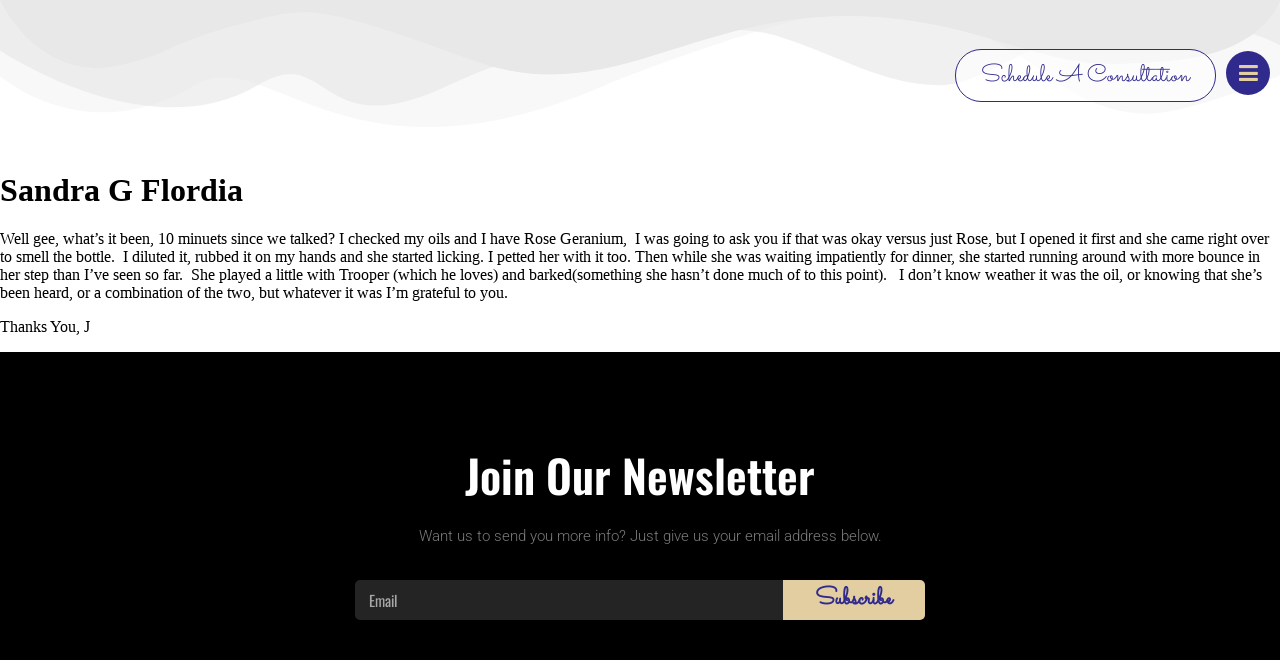

--- FILE ---
content_type: text/html; charset=UTF-8
request_url: https://sheilaryan.org/2020/04/05/sandra-g-flordia/
body_size: 17869
content:
<!doctype html>
<html lang="en-US">
<head>
	<meta charset="UTF-8">
	<meta name="viewport" content="width=device-width, initial-scale=1">
	<link rel="profile" href="https://gmpg.org/xfn/11">
	<title>Sandra G Flordia | Sheila Ryan • Holistic Healing For All</title>
<meta name='robots' content='max-image-preview:large' />
	<style>img:is([sizes="auto" i], [sizes^="auto," i]) { contain-intrinsic-size: 3000px 1500px }</style>
	<link rel='dns-prefetch' href='//hb.wpmucdn.com' />
<link href='//hb.wpmucdn.com' rel='preconnect' />
<link rel="alternate" type="application/rss+xml" title="Sheila Ryan • Holistic Healing For All &raquo; Feed" href="https://sheilaryan.org/feed/" />
<link rel="alternate" type="application/rss+xml" title="Sheila Ryan • Holistic Healing For All &raquo; Comments Feed" href="https://sheilaryan.org/comments/feed/" />
<link rel="alternate" type="application/rss+xml" title="Sheila Ryan • Holistic Healing For All &raquo; Sandra G Flordia Comments Feed" href="https://sheilaryan.org/2020/04/05/sandra-g-flordia/feed/" />
<link rel='stylesheet' id='elementor-post-1931-css' href='https://sheilaryan.org/wp-content/uploads/elementor/css/post-1931.css' type='text/css' media='all' />
<link rel='stylesheet' id='elementor-post-7-css' href='https://sheilaryan.org/wp-content/uploads/elementor/css/post-7.css' type='text/css' media='all' />
<link rel='stylesheet' id='elementor-post-112-css' href='https://sheilaryan.org/wp-content/uploads/elementor/css/post-112.css' type='text/css' media='all' />
<style id='wp-block-library-inline-css' type='text/css'>
:root{--wp-admin-theme-color:#007cba;--wp-admin-theme-color--rgb:0,124,186;--wp-admin-theme-color-darker-10:#006ba1;--wp-admin-theme-color-darker-10--rgb:0,107,161;--wp-admin-theme-color-darker-20:#005a87;--wp-admin-theme-color-darker-20--rgb:0,90,135;--wp-admin-border-width-focus:2px;--wp-block-synced-color:#7a00df;--wp-block-synced-color--rgb:122,0,223;--wp-bound-block-color:var(--wp-block-synced-color)}@media (min-resolution:192dpi){:root{--wp-admin-border-width-focus:1.5px}}.wp-element-button{cursor:pointer}:root{--wp--preset--font-size--normal:16px;--wp--preset--font-size--huge:42px}:root .has-very-light-gray-background-color{background-color:#eee}:root .has-very-dark-gray-background-color{background-color:#313131}:root .has-very-light-gray-color{color:#eee}:root .has-very-dark-gray-color{color:#313131}:root .has-vivid-green-cyan-to-vivid-cyan-blue-gradient-background{background:linear-gradient(135deg,#00d084,#0693e3)}:root .has-purple-crush-gradient-background{background:linear-gradient(135deg,#34e2e4,#4721fb 50%,#ab1dfe)}:root .has-hazy-dawn-gradient-background{background:linear-gradient(135deg,#faaca8,#dad0ec)}:root .has-subdued-olive-gradient-background{background:linear-gradient(135deg,#fafae1,#67a671)}:root .has-atomic-cream-gradient-background{background:linear-gradient(135deg,#fdd79a,#004a59)}:root .has-nightshade-gradient-background{background:linear-gradient(135deg,#330968,#31cdcf)}:root .has-midnight-gradient-background{background:linear-gradient(135deg,#020381,#2874fc)}.has-regular-font-size{font-size:1em}.has-larger-font-size{font-size:2.625em}.has-normal-font-size{font-size:var(--wp--preset--font-size--normal)}.has-huge-font-size{font-size:var(--wp--preset--font-size--huge)}.has-text-align-center{text-align:center}.has-text-align-left{text-align:left}.has-text-align-right{text-align:right}#end-resizable-editor-section{display:none}.aligncenter{clear:both}.items-justified-left{justify-content:flex-start}.items-justified-center{justify-content:center}.items-justified-right{justify-content:flex-end}.items-justified-space-between{justify-content:space-between}.screen-reader-text{border:0;clip-path:inset(50%);height:1px;margin:-1px;overflow:hidden;padding:0;position:absolute;width:1px;word-wrap:normal!important}.screen-reader-text:focus{background-color:#ddd;clip-path:none;color:#444;display:block;font-size:1em;height:auto;left:5px;line-height:normal;padding:15px 23px 14px;text-decoration:none;top:5px;width:auto;z-index:100000}html :where(.has-border-color){border-style:solid}html :where([style*=border-top-color]){border-top-style:solid}html :where([style*=border-right-color]){border-right-style:solid}html :where([style*=border-bottom-color]){border-bottom-style:solid}html :where([style*=border-left-color]){border-left-style:solid}html :where([style*=border-width]){border-style:solid}html :where([style*=border-top-width]){border-top-style:solid}html :where([style*=border-right-width]){border-right-style:solid}html :where([style*=border-bottom-width]){border-bottom-style:solid}html :where([style*=border-left-width]){border-left-style:solid}html :where(img[class*=wp-image-]){height:auto;max-width:100%}:where(figure){margin:0 0 1em}html :where(.is-position-sticky){--wp-admin--admin-bar--position-offset:var(--wp-admin--admin-bar--height,0px)}@media screen and (max-width:600px){html :where(.is-position-sticky){--wp-admin--admin-bar--position-offset:0px}}
</style>
<style id='classic-theme-styles-inline-css' type='text/css'>
/*! This file is auto-generated */
.wp-block-button__link{color:#fff;background-color:#32373c;border-radius:9999px;box-shadow:none;text-decoration:none;padding:calc(.667em + 2px) calc(1.333em + 2px);font-size:1.125em}.wp-block-file__button{background:#32373c;color:#fff;text-decoration:none}
</style>
<link rel='stylesheet' id='elementor-hello-theme-style-css' href='https://hb.wpmucdn.com/sheilaryan.org/4fd4d213-566b-4586-b0b7-ea08cb0431ee.css' type='text/css' media='all' />
<link rel='stylesheet' id='e-animation-fadeInRight-css' href='https://hb.wpmucdn.com/sheilaryan.org/261da7a4-ed4d-40c4-bc8d-a688ecf4e01b.css' type='text/css' media='all' />
<link rel='stylesheet' id='elementor-frontend-css' href='https://hb.wpmucdn.com/sheilaryan.org/941919a0-e138-4524-8e9c-19583d6348c6.css' type='text/css' media='all' />
<link rel='stylesheet' id='widget-image-css' href='https://hb.wpmucdn.com/sheilaryan.org/1f62608c-3438-4e99-9491-5ce49270b40b.css' type='text/css' media='all' />
<link rel='stylesheet' id='e-animation-grow-css' href='https://hb.wpmucdn.com/sheilaryan.org/9eb843d1-aab1-4d52-aa47-d8e284ee86d2.css' type='text/css' media='all' />
<link rel='stylesheet' id='e-shapes-css' href='https://hb.wpmucdn.com/sheilaryan.org/6eb17086-534a-4003-ba4d-e34b0a627613.css' type='text/css' media='all' />
<link rel='stylesheet' id='widget-heading-css' href='https://hb.wpmucdn.com/sheilaryan.org/ee6dc674-89fb-4b74-a1b7-07107b6d26fd.css' type='text/css' media='all' />
<link rel='stylesheet' id='widget-form-css' href='https://hb.wpmucdn.com/sheilaryan.org/e603ec21-bb49-43ab-ab1e-02ea64a32cc1.css' type='text/css' media='all' />
<link rel='stylesheet' id='widget-social-icons-css' href='https://hb.wpmucdn.com/sheilaryan.org/5e012afa-8956-4a59-95d8-fbdfddfecda5.css' type='text/css' media='all' />
<link rel='stylesheet' id='e-apple-webkit-css' href='https://hb.wpmucdn.com/sheilaryan.org/bc13e278-479f-444f-b2ca-75c753712b3c.css' type='text/css' media='all' />
<link rel='stylesheet' id='elementor-icons-css' href='https://hb.wpmucdn.com/sheilaryan.org/3c29693b-8b87-4ce7-9d17-3c1274643133.css' type='text/css' media='all' />
<link rel='stylesheet' id='font-awesome-css' href='https://hb.wpmucdn.com/sheilaryan.org/b896dd7e-d972-4093-a42e-2a75019839dc.css' type='text/css' media='all' />
<link rel='stylesheet' id='elementor-gf-local-roboto-css' href='https://hb.wpmucdn.com/sheilaryan.org/eea50e1a-7a85-4541-8a09-46648967fd42.css' type='text/css' media='all' />
<link rel='stylesheet' id='elementor-gf-local-robotoslab-css' href='https://hb.wpmucdn.com/sheilaryan.org/a8180e38-aea9-45c0-948c-dfe45c27ca0b.css' type='text/css' media='all' />
<link rel='stylesheet' id='elementor-gf-local-sacramento-css' href='https://hb.wpmucdn.com/sheilaryan.org/6bb20867-71ba-4e2f-8e44-f20cf81ef6e4.css' type='text/css' media='all' />
<link rel='stylesheet' id='elementor-gf-local-oswald-css' href='https://hb.wpmucdn.com/sheilaryan.org/9d713fa5-ac97-4d30-898e-b7060fdd9abb.css' type='text/css' media='all' />
<link rel='stylesheet' id='elementor-gf-local-opensans-css' href='https://hb.wpmucdn.com/sheilaryan.org/940cef17-17ce-407e-aa26-ef2d36e8cc64.css' type='text/css' media='all' />
<script type="wphb-delay-type" data-wphb-type="text/javascript" src="https://hb.wpmucdn.com/sheilaryan.org/ac259f25-37cd-43ef-b1ba-a95132614092.js" id="jquery-core-js"></script>
<script type="wphb-delay-type" data-wphb-type="text/javascript" src="https://hb.wpmucdn.com/sheilaryan.org/8f78249a-6d92-475f-ac5c-6e36c460fab0.js" id="jquery-migrate-js"></script>
<link rel="https://api.w.org/" href="https://sheilaryan.org/wp-json/" /><link rel="alternate" title="JSON" type="application/json" href="https://sheilaryan.org/wp-json/wp/v2/posts/1694" /><link rel="EditURI" type="application/rsd+xml" title="RSD" href="https://sheilaryan.org/xmlrpc.php?rsd" />
<meta name="generator" content="WordPress 6.8.3" />
<link rel='shortlink' href='https://sheilaryan.org/?p=1694' />
<link rel="alternate" title="oEmbed (JSON)" type="application/json+oembed" href="https://sheilaryan.org/wp-json/oembed/1.0/embed?url=https%3A%2F%2Fsheilaryan.org%2F2020%2F04%2F05%2Fsandra-g-flordia%2F" />
<link rel="alternate" title="oEmbed (XML)" type="text/xml+oembed" href="https://sheilaryan.org/wp-json/oembed/1.0/embed?url=https%3A%2F%2Fsheilaryan.org%2F2020%2F04%2F05%2Fsandra-g-flordia%2F&#038;format=xml" />
<style id="mystickymenu" type="text/css">#mysticky-nav { width:100%; position: static; height: auto !important; }#mysticky-nav.wrapfixed { position:fixed; left: 0px; margin-top:0px;  z-index: 9998; -webkit-transition: 0.3s; -moz-transition: 0.3s; -o-transition: 0.3s; transition: 0.3s; -ms-filter:"progid:DXImageTransform.Microsoft.Alpha(Opacity=90)"; filter: alpha(opacity=90); opacity:0.9; background-color: rgba(255,255,255,0);}#mysticky-nav.wrapfixed .myfixed{ background-color: rgba(255,255,255,0); position: relative;top: auto;left: auto;right: auto;}#mysticky-nav .myfixed { margin:0 auto; float:none; border:0px; background:none; max-width:100%; }</style>			<style type="text/css">
																															</style>
			<meta name="generator" content="Elementor 3.32.5; features: additional_custom_breakpoints; settings: css_print_method-external, google_font-enabled, font_display-auto">
<!-- SEO meta tags powered by SmartCrawl https://wpmudev.com/project/smartcrawl-wordpress-seo/ -->
<link rel="canonical" href="https://sheilaryan.org/2020/04/05/sandra-g-flordia/" />
<meta name="description" content="Well gee, what&#039;s it been, 10 minuets since we talked? I checked my oils and I have Rose Geranium,  I was going to ask you if that was okay versus just  ..." />
<script type="application/ld+json">{"@context":"https:\/\/schema.org","@graph":[{"@type":"Organization","@id":"https:\/\/sheilaryan.org\/#schema-publishing-organization","url":"https:\/\/sheilaryan.org","name":"Sheila Ryan \u2022 Holistic Healing For All"},{"@type":"WebSite","@id":"https:\/\/sheilaryan.org\/#schema-website","url":"https:\/\/sheilaryan.org","name":"Sheila Ryan \u2022 Holistic Healing For All","encoding":"UTF-8","potentialAction":{"@type":"SearchAction","target":"https:\/\/sheilaryan.org\/search\/{search_term_string}\/","query-input":"required name=search_term_string"}},{"@type":"BreadcrumbList","@id":"https:\/\/sheilaryan.org\/2020\/04\/05\/sandra-g-flordia?page&year=2020&monthnum=04&day=05&name=sandra-g-flordia\/#breadcrumb","itemListElement":[{"@type":"ListItem","position":1,"name":"Home","item":"https:\/\/sheilaryan.org"},{"@type":"ListItem","position":2,"name":"Testimonials","item":"https:\/\/sheilaryan.org\/category\/testimonials\/"},{"@type":"ListItem","position":3,"name":"Sandra G Flordia"}]},{"@type":"Person","@id":"https:\/\/sheilaryan.org\/author\/admin\/#schema-author","name":"admin","url":"https:\/\/sheilaryan.org\/author\/admin\/"},{"@type":"WebPage","@id":"https:\/\/sheilaryan.org\/2020\/04\/05\/sandra-g-flordia\/#schema-webpage","isPartOf":{"@id":"https:\/\/sheilaryan.org\/#schema-website"},"publisher":{"@id":"https:\/\/sheilaryan.org\/#schema-publishing-organization"},"url":"https:\/\/sheilaryan.org\/2020\/04\/05\/sandra-g-flordia\/"},{"@type":"Article","mainEntityOfPage":{"@id":"https:\/\/sheilaryan.org\/2020\/04\/05\/sandra-g-flordia\/#schema-webpage"},"author":{"@id":"https:\/\/sheilaryan.org\/author\/admin\/#schema-author"},"publisher":{"@id":"https:\/\/sheilaryan.org\/#schema-publishing-organization"},"dateModified":"2020-04-05T18:25:48","datePublished":"2020-04-05T18:25:48","headline":"Sandra G Flordia | Sheila Ryan \u2022 Holistic Healing For All","description":"Well gee, what&#039;s it been, 10 minuets since we talked? I checked my oils and I have Rose Geranium,\u00a0 I was going to ask you if that was okay versus just  ...","name":"Sandra G Flordia"}]}</script>
<!-- /SEO -->
			<style>
				.e-con.e-parent:nth-of-type(n+4):not(.e-lazyloaded):not(.e-no-lazyload),
				.e-con.e-parent:nth-of-type(n+4):not(.e-lazyloaded):not(.e-no-lazyload) * {
					background-image: none !important;
				}
				@media screen and (max-height: 1024px) {
					.e-con.e-parent:nth-of-type(n+3):not(.e-lazyloaded):not(.e-no-lazyload),
					.e-con.e-parent:nth-of-type(n+3):not(.e-lazyloaded):not(.e-no-lazyload) * {
						background-image: none !important;
					}
				}
				@media screen and (max-height: 640px) {
					.e-con.e-parent:nth-of-type(n+2):not(.e-lazyloaded):not(.e-no-lazyload),
					.e-con.e-parent:nth-of-type(n+2):not(.e-lazyloaded):not(.e-no-lazyload) * {
						background-image: none !important;
					}
				}
			</style>
			<link rel="icon" href="https://sheilaryan.org/wp-content/uploads/2020/08/cropped-sr-v1b-icon-32x32.png" sizes="32x32" />
<link rel="icon" href="https://sheilaryan.org/wp-content/uploads/2020/08/cropped-sr-v1b-icon-192x192.png" sizes="192x192" />
<link rel="apple-touch-icon" href="https://sheilaryan.org/wp-content/uploads/2020/08/cropped-sr-v1b-icon-180x180.png" />
<meta name="msapplication-TileImage" content="https://sheilaryan.org/wp-content/uploads/2020/08/cropped-sr-v1b-icon-270x270.png" />
		<style type="text/css" id="wp-custom-css">
			#mysticky-nav .navbar.myfixed .logo{
	max-width:120px;}		</style>
		</head>
<body data-rsssl=1 class="wp-singular post-template-default single single-post postid-1694 single-format-standard wp-theme-elementor-hello-theme-master elementor-default elementor-kit-1931">

		<div data-elementor-type="header" data-elementor-id="7" class="elementor elementor-7 elementor-location-header" data-elementor-post-type="elementor_library">
					<section class="elementor-section elementor-top-section elementor-element elementor-element-9fe55d3 elementor-section-full_width navbar elementor-section-height-default elementor-section-height-default" data-id="9fe55d3" data-element_type="section" data-settings="{&quot;background_background&quot;:&quot;classic&quot;,&quot;shape_divider_top&quot;:&quot;mountains&quot;}">
					<div class="elementor-shape elementor-shape-top" aria-hidden="true" data-negative="false">
			<svg xmlns="http://www.w3.org/2000/svg" viewBox="0 0 1000 100" preserveAspectRatio="none">
	<path class="elementor-shape-fill" opacity="0.33" d="M473,67.3c-203.9,88.3-263.1-34-320.3,0C66,119.1,0,59.7,0,59.7V0h1000v59.7 c0,0-62.1,26.1-94.9,29.3c-32.8,3.3-62.8-12.3-75.8-22.1C806,49.6,745.3,8.7,694.9,4.7S492.4,59,473,67.3z"/>
	<path class="elementor-shape-fill" opacity="0.66" d="M734,67.3c-45.5,0-77.2-23.2-129.1-39.1c-28.6-8.7-150.3-10.1-254,39.1 s-91.7-34.4-149.2,0C115.7,118.3,0,39.8,0,39.8V0h1000v36.5c0,0-28.2-18.5-92.1-18.5C810.2,18.1,775.7,67.3,734,67.3z"/>
	<path class="elementor-shape-fill" d="M766.1,28.9c-200-57.5-266,65.5-395.1,19.5C242,1.8,242,5.4,184.8,20.6C128,35.8,132.3,44.9,89.9,52.5C28.6,63.7,0,0,0,0 h1000c0,0-9.9,40.9-83.6,48.1S829.6,47,766.1,28.9z"/>
</svg>		</div>
					<div class="elementor-container elementor-column-gap-default">
					<div class="elementor-column elementor-col-100 elementor-top-column elementor-element elementor-element-ea8079f" data-id="ea8079f" data-element_type="column">
			<div class="elementor-widget-wrap elementor-element-populated">
						<section class="elementor-section elementor-inner-section elementor-element elementor-element-c106af6 elementor-section-full_width elementor-section-height-default elementor-section-height-default" data-id="c106af6" data-element_type="section">
						<div class="elementor-container elementor-column-gap-default">
					<div class="elementor-column elementor-col-50 elementor-inner-column elementor-element elementor-element-ffda05d" data-id="ffda05d" data-element_type="column">
			<div class="elementor-widget-wrap elementor-element-populated">
						<div class="elementor-element elementor-element-e08d721 logo elementor-invisible elementor-widget elementor-widget-image" data-id="e08d721" data-element_type="widget" data-settings="{&quot;motion_fx_motion_fx_scrolling&quot;:&quot;yes&quot;,&quot;_animation&quot;:&quot;fadeInRight&quot;,&quot;motion_fx_devices&quot;:[&quot;desktop&quot;,&quot;tablet&quot;,&quot;mobile&quot;]}" data-widget_type="image.default">
				<div class="elementor-widget-container">
																<a href="https://sheilaryan.org/">
							<img fetchpriority="high" width="1024" height="470" src="https://sheilaryan.org/wp-content/uploads/2019/04/sr-v1b-1024x470.png" class="attachment-large size-large wp-image-15" alt="" srcset="https://sheilaryan.org/wp-content/uploads/2019/04/sr-v1b-1024x470.png 1024w, https://sheilaryan.org/wp-content/uploads/2019/04/sr-v1b-300x138.png 300w, https://sheilaryan.org/wp-content/uploads/2019/04/sr-v1b-768x352.png 768w, https://sheilaryan.org/wp-content/uploads/2019/04/sr-v1b.png 1136w" sizes="(max-width: 1024px) 100vw, 1024px" />								</a>
															</div>
				</div>
					</div>
		</div>
				<div class="elementor-column elementor-col-50 elementor-inner-column elementor-element elementor-element-54adfeb" data-id="54adfeb" data-element_type="column">
			<div class="elementor-widget-wrap elementor-element-populated">
						<div class="elementor-element elementor-element-8db2195 elementor-align-right elementor-widget__width-auto elementor-widget-mobile__width-auto elementor-widget elementor-widget-button" data-id="8db2195" data-element_type="widget" data-widget_type="button.default">
				<div class="elementor-widget-container">
									<div class="elementor-button-wrapper">
					<a class="elementor-button elementor-button-link elementor-size-sm elementor-animation-grow" href="#elementor-action%3Aaction%3Dpopup%3Aopen%26settings%3DeyJpZCI6IjIxNiIsInRvZ2dsZSI6ZmFsc2V9">
						<span class="elementor-button-content-wrapper">
									<span class="elementor-button-text">Schedule A Consultation</span>
					</span>
					</a>
				</div>
								</div>
				</div>
				<div class="elementor-element elementor-element-d0e44d9 elementor-view-stacked elementor-widget__width-auto elementor-widget-mobile__width-auto elementor-shape-circle elementor-widget elementor-widget-icon" data-id="d0e44d9" data-element_type="widget" data-widget_type="icon.default">
				<div class="elementor-widget-container">
							<div class="elementor-icon-wrapper">
			<a class="elementor-icon" href="#elementor-action%3Aaction%3Dpopup%3Aopen%26settings%3DeyJpZCI6IjE0OSIsInRvZ2dsZSI6ZmFsc2V9">
							<i class="fa fa-navicon" aria-hidden="true"></i>
						</a>
		</div>
						</div>
				</div>
					</div>
		</div>
					</div>
		</section>
					</div>
		</div>
					</div>
		</section>
				</div>
		
<main id="main" class="site-main" role="main">

	<header class="page-header">
		<h1 class="entry-title">Sandra G Flordia</h1>
	</header>

	<div class="page-content">
		<p>Well gee, what&#8217;s it been, 10 minuets since we talked? I checked my oils and I have Rose Geranium,  I was going to ask you if that was okay versus just Rose, but I opened it first and she came right over to smell the bottle.  I diluted it, rubbed it on my hands and she started licking. I petted her with it too. Then while she was waiting impatiently for dinner, she started running around with more bounce in her step than I&#8217;ve seen so far.  She played a little with Trooper (which he loves) and barked(something she hasn&#8217;t done much of to this point).   I don&#8217;t know weather it was the oil, or knowing that she&#8217;s been heard, or a combination of the two, but whatever it was I&#8217;m grateful to you.</p>
<p>Thanks You, J</p>
	</div>

</main>

		<div data-elementor-type="footer" data-elementor-id="112" class="elementor elementor-112 elementor-location-footer" data-elementor-post-type="elementor_library">
					<section class="elementor-section elementor-top-section elementor-element elementor-element-3c4b9fa1 elementor-section-content-middle elementor-section-boxed elementor-section-height-default elementor-section-height-default" data-id="3c4b9fa1" data-element_type="section" data-settings="{&quot;background_background&quot;:&quot;classic&quot;}">
						<div class="elementor-container elementor-column-gap-no">
					<div class="elementor-column elementor-col-100 elementor-top-column elementor-element elementor-element-7223a5c3" data-id="7223a5c3" data-element_type="column">
			<div class="elementor-widget-wrap elementor-element-populated">
						<div class="elementor-element elementor-element-2e12d74 elementor-widget elementor-widget-heading" data-id="2e12d74" data-element_type="widget" data-widget_type="heading.default">
				<div class="elementor-widget-container">
					<h2 class="elementor-heading-title elementor-size-default">Join Our Newsletter</h2>				</div>
				</div>
				<div class="elementor-element elementor-element-1c61bfa7 elementor-widget elementor-widget-text-editor" data-id="1c61bfa7" data-element_type="widget" data-widget_type="text-editor.default">
				<div class="elementor-widget-container">
									<p>Want us to send you more info? Just give us your email address below.</p>								</div>
				</div>
				<div class="elementor-element elementor-element-4c758609 elementor-button-align-stretch elementor-widget elementor-widget-form" data-id="4c758609" data-element_type="widget" data-settings="{&quot;button_width&quot;:&quot;25&quot;,&quot;button_width_mobile&quot;:&quot;33&quot;,&quot;step_next_label&quot;:&quot;Next&quot;,&quot;step_previous_label&quot;:&quot;Previous&quot;,&quot;step_type&quot;:&quot;number_text&quot;,&quot;step_icon_shape&quot;:&quot;circle&quot;}" data-widget_type="form.default">
				<div class="elementor-widget-container">
							<form class="elementor-form" method="post" name="New Form">
			<input type="hidden" name="post_id" value="112"/>
			<input type="hidden" name="form_id" value="4c758609"/>
			<input type="hidden" name="referer_title" value="Home Page | Sheila Ryan • Holistic Healing For All" />

							<input type="hidden" name="queried_id" value="11"/>
			
			<div class="elementor-form-fields-wrapper elementor-labels-">
								<div class="elementor-field-type-email elementor-field-group elementor-column elementor-field-group-email elementor-col-75 elementor-sm-66 elementor-field-required">
												<label for="form-field-email" class="elementor-field-label elementor-screen-only">
								Email							</label>
														<input size="1" type="email" name="form_fields[email]" id="form-field-email" class="elementor-field elementor-size-sm  elementor-field-textual" placeholder="Email" required="required" aria-required="true">
											</div>
								<div class="elementor-field-group elementor-column elementor-field-type-submit elementor-col-25 e-form__buttons elementor-sm-33">
					<button class="elementor-button elementor-size-sm" type="submit">
						<span class="elementor-button-content-wrapper">
																						<span class="elementor-button-text">subscribe</span>
													</span>
					</button>
				</div>
			</div>
		</form>
						</div>
				</div>
					</div>
		</div>
					</div>
		</section>
				<section class="elementor-section elementor-top-section elementor-element elementor-element-1a915471 elementor-section-content-middle elementor-section-full_width elementor-section-height-default elementor-section-height-default" data-id="1a915471" data-element_type="section" data-settings="{&quot;background_background&quot;:&quot;classic&quot;}">
						<div class="elementor-container elementor-column-gap-no">
					<div class="elementor-column elementor-col-50 elementor-top-column elementor-element elementor-element-cf81bf0" data-id="cf81bf0" data-element_type="column">
			<div class="elementor-widget-wrap elementor-element-populated">
						<div class="elementor-element elementor-element-5d70414 elementor-widget__width-auto elementor-widget elementor-widget-image" data-id="5d70414" data-element_type="widget" data-widget_type="image.default">
				<div class="elementor-widget-container">
															<img width="1024" height="470" src="https://sheilaryan.org/wp-content/uploads/2019/04/sr-v1b-white-1024x470.png" class="attachment-large size-large wp-image-113" alt="" srcset="https://sheilaryan.org/wp-content/uploads/2019/04/sr-v1b-white-1024x470.png 1024w, https://sheilaryan.org/wp-content/uploads/2019/04/sr-v1b-white-300x138.png 300w, https://sheilaryan.org/wp-content/uploads/2019/04/sr-v1b-white-768x352.png 768w, https://sheilaryan.org/wp-content/uploads/2019/04/sr-v1b-white.png 1136w" sizes="(max-width: 1024px) 100vw, 1024px" />															</div>
				</div>
				<div class="elementor-element elementor-element-e4fd70f elementor-widget__width-auto elementor-widget elementor-widget-button" data-id="e4fd70f" data-element_type="widget" data-widget_type="button.default">
				<div class="elementor-widget-container">
									<div class="elementor-button-wrapper">
					<a class="elementor-button elementor-button-link elementor-size-xs" href="https://sheilaryan.org/resources/">
						<span class="elementor-button-content-wrapper">
									<span class="elementor-button-text">Resources &amp; Forms</span>
					</span>
					</a>
				</div>
								</div>
				</div>
				<div class="elementor-element elementor-element-dfe880d elementor-widget elementor-widget-text-editor" data-id="dfe880d" data-element_type="widget" data-widget_type="text-editor.default">
				<div class="elementor-widget-container">
									<div dir="ltr">Information, services and supplements provided by Sheila Ryan Holistic Hope for All are for educational purposes only.  It is not intended to medically prescribe or diagnose in any way. The work that Sheila Ryan performs is not meant to replace any medical services.</div>								</div>
				</div>
					</div>
		</div>
				<div class="elementor-column elementor-col-50 elementor-top-column elementor-element elementor-element-6729dc89" data-id="6729dc89" data-element_type="column">
			<div class="elementor-widget-wrap elementor-element-populated">
						<div class="elementor-element elementor-element-108a6f3b e-grid-align-right elementor-shape-rounded elementor-grid-0 elementor-widget elementor-widget-social-icons" data-id="108a6f3b" data-element_type="widget" data-widget_type="social-icons.default">
				<div class="elementor-widget-container">
							<div class="elementor-social-icons-wrapper elementor-grid" role="list">
							<span class="elementor-grid-item" role="listitem">
					<a class="elementor-icon elementor-social-icon elementor-social-icon-facebook elementor-repeater-item-993ef04" target="_blank">
						<span class="elementor-screen-only">Facebook</span>
													<i class="fa fa-facebook" aria-hidden="true"></i>
											</a>
				</span>
							<span class="elementor-grid-item" role="listitem">
					<a class="elementor-icon elementor-social-icon elementor-social-icon-twitter elementor-repeater-item-a229ff5" target="_blank">
						<span class="elementor-screen-only">Twitter</span>
													<i class="fa fa-twitter" aria-hidden="true"></i>
											</a>
				</span>
							<span class="elementor-grid-item" role="listitem">
					<a class="elementor-icon elementor-social-icon elementor-social-icon-google-plus elementor-repeater-item-a1c64d4" target="_blank">
						<span class="elementor-screen-only">Google-plus</span>
													<i class="fa fa-google-plus" aria-hidden="true"></i>
											</a>
				</span>
							<span class="elementor-grid-item" role="listitem">
					<a class="elementor-icon elementor-social-icon elementor-social-icon-pinterest elementor-repeater-item-f4f16ac" target="_blank">
						<span class="elementor-screen-only">Pinterest</span>
													<i class="fa fa-pinterest" aria-hidden="true"></i>
											</a>
				</span>
					</div>
						</div>
				</div>
				<div class="elementor-element elementor-element-526a7cb elementor-widget elementor-widget-heading" data-id="526a7cb" data-element_type="widget" data-widget_type="heading.default">
				<div class="elementor-widget-container">
					<h2 class="elementor-heading-title elementor-size-default">©2019 Sheila Ryan • Holistic Hope For All</h2>				</div>
				</div>
					</div>
		</div>
					</div>
		</section>
				</div>
		
<script type="speculationrules">
{"prefetch":[{"source":"document","where":{"and":[{"href_matches":"\/*"},{"not":{"href_matches":["\/wp-*.php","\/wp-admin\/*","\/wp-content\/uploads\/*","\/wp-content\/*","\/wp-content\/plugins\/*","\/wp-content\/themes\/elementor-hello-theme-master\/*","\/*\\?(.+)"]}},{"not":{"selector_matches":"a[rel~=\"nofollow\"]"}},{"not":{"selector_matches":".no-prefetch, .no-prefetch a"}}]},"eagerness":"conservative"}]}
</script>

			<script type="wphb-delay-type" data-wphb-type="text/javascript">
				var _paq = _paq || [];
					_paq.push(['setCustomDimension', 1, '{"ID":1,"name":"admin","avatar":"c82550636e3de77bc92f8beebbd3f429"}']);
				_paq.push(['trackPageView']);
								(function () {
					var u = "https://analytics1.wpmudev.com/";
					_paq.push(['setTrackerUrl', u + 'track/']);
					_paq.push(['setSiteId', '4206']);
					var d   = document, g = d.createElement('script'), s = d.getElementsByTagName('script')[0];
					g.type  = 'text/javascript';
					g.async = true;
					g.defer = true;
					g.src   = 'https://analytics.wpmucdn.com/matomo.js';
					s.parentNode.insertBefore(g, s);
				})();
			</script>
					<div data-elementor-type="popup" data-elementor-id="216" class="elementor elementor-216 elementor-location-popup" data-elementor-settings="{&quot;a11y_navigation&quot;:&quot;yes&quot;,&quot;timing&quot;:[]}" data-elementor-post-type="elementor_library">
					<section class="elementor-section elementor-top-section elementor-element elementor-element-736d298 elementor-section-boxed elementor-section-height-default elementor-section-height-default" data-id="736d298" data-element_type="section">
						<div class="elementor-container elementor-column-gap-default">
					<div class="elementor-column elementor-col-100 elementor-top-column elementor-element elementor-element-2c43cc3" data-id="2c43cc3" data-element_type="column">
			<div class="elementor-widget-wrap elementor-element-populated">
						<div class="elementor-element elementor-element-e8229f3 elementor-button-align-stretch elementor-widget elementor-widget-form" data-id="e8229f3" data-element_type="widget" data-settings="{&quot;button_width&quot;:&quot;100&quot;,&quot;step_next_label&quot;:&quot;Next&quot;,&quot;step_previous_label&quot;:&quot;Previous&quot;,&quot;step_type&quot;:&quot;number_text&quot;,&quot;step_icon_shape&quot;:&quot;circle&quot;}" data-widget_type="form.default">
				<div class="elementor-widget-container">
							<form class="elementor-form" method="post" name="New Form">
			<input type="hidden" name="post_id" value="216"/>
			<input type="hidden" name="form_id" value="e8229f3"/>
			<input type="hidden" name="referer_title" value="Home Page | Sheila Ryan • Holistic Healing For All" />

							<input type="hidden" name="queried_id" value="11"/>
			
			<div class="elementor-form-fields-wrapper elementor-labels-">
								<div class="elementor-field-type-text elementor-field-group elementor-column elementor-field-group-name elementor-col-50">
												<label for="form-field-name" class="elementor-field-label elementor-screen-only">
								First Name							</label>
														<input size="1" type="text" name="form_fields[name]" id="form-field-name" class="elementor-field elementor-size-sm  elementor-field-textual" placeholder="First Name">
											</div>
								<div class="elementor-field-type-text elementor-field-group elementor-column elementor-field-group-field_1 elementor-col-50 elementor-field-required">
												<label for="form-field-field_1" class="elementor-field-label elementor-screen-only">
								Last Name							</label>
														<input size="1" type="text" name="form_fields[field_1]" id="form-field-field_1" class="elementor-field elementor-size-sm  elementor-field-textual" placeholder="Last Name" required="required" aria-required="true">
											</div>
								<div class="elementor-field-type-email elementor-field-group elementor-column elementor-field-group-email elementor-col-50 elementor-field-required">
												<label for="form-field-email" class="elementor-field-label elementor-screen-only">
								Email							</label>
														<input size="1" type="email" name="form_fields[email]" id="form-field-email" class="elementor-field elementor-size-sm  elementor-field-textual" placeholder="Email" required="required" aria-required="true">
											</div>
								<div class="elementor-field-type-text elementor-field-group elementor-column elementor-field-group-field_2 elementor-col-50">
												<label for="form-field-field_2" class="elementor-field-label elementor-screen-only">
								Phone							</label>
														<input size="1" type="text" name="form_fields[field_2]" id="form-field-field_2" class="elementor-field elementor-size-sm  elementor-field-textual" placeholder="Phone">
											</div>
								<div class="elementor-field-type-html elementor-field-group elementor-column elementor-field-group-field_4 elementor-col-100">
					<b>Who Is Seeking Help?</b>				</div>
								<div class="elementor-field-type-checkbox elementor-field-group elementor-column elementor-field-group-field_6 elementor-col-100">
												<label for="form-field-field_6" class="elementor-field-label elementor-screen-only">
								Who Is Seeking Help?							</label>
						<div class="elementor-field-subgroup  elementor-subgroup-inline"><span class="elementor-field-option"><input type="checkbox" value="Human" id="form-field-field_6-0" name="form_fields[field_6][]"> <label for="form-field-field_6-0">Human</label></span><span class="elementor-field-option"><input type="checkbox" value="Horse" id="form-field-field_6-1" name="form_fields[field_6][]"> <label for="form-field-field_6-1">Horse</label></span><span class="elementor-field-option"><input type="checkbox" value="Hound" id="form-field-field_6-2" name="form_fields[field_6][]"> <label for="form-field-field_6-2">Hound</label></span><span class="elementor-field-option"><input type="checkbox" value="Other" id="form-field-field_6-3" name="form_fields[field_6][]"> <label for="form-field-field_6-3">Other</label></span></div>				</div>
								<div class="elementor-field-type-html elementor-field-group elementor-column elementor-field-group-field_7 elementor-col-100">
					<b>Which services interest you?</b>				</div>
								<div class="elementor-field-type-checkbox elementor-field-group elementor-column elementor-field-group-field_5 elementor-col-100">
												<label for="form-field-field_5" class="elementor-field-label elementor-screen-only">
								Services							</label>
						<div class="elementor-field-subgroup  "><span class="elementor-field-option"><input type="checkbox" value="Aura &amp; Chakra Reading" id="form-field-field_5-0" name="form_fields[field_5][]"> <label for="form-field-field_5-0">Aura & Chakra Reading</label></span><span class="elementor-field-option"><input type="checkbox" value="Hands On Energy Work" id="form-field-field_5-1" name="form_fields[field_5][]"> <label for="form-field-field_5-1">Hands On Energy Work</label></span><span class="elementor-field-option"><input type="checkbox" value="Herbal Remedies &amp; Essential Oils" id="form-field-field_5-2" name="form_fields[field_5][]"> <label for="form-field-field_5-2">Herbal Remedies & Essential Oils</label></span><span class="elementor-field-option"><input type="checkbox" value="Nutrition" id="form-field-field_5-3" name="form_fields[field_5][]"> <label for="form-field-field_5-3">Nutrition</label></span><span class="elementor-field-option"><input type="checkbox" value="Other" id="form-field-field_5-4" name="form_fields[field_5][]"> <label for="form-field-field_5-4">Other</label></span></div>				</div>
								<div class="elementor-field-type-textarea elementor-field-group elementor-column elementor-field-group-field_8 elementor-col-100">
												<label for="form-field-field_8" class="elementor-field-label elementor-screen-only">
								Message							</label>
						<textarea class="elementor-field-textual elementor-field  elementor-size-sm" name="form_fields[field_8]" id="form-field-field_8" rows="4" placeholder="Include a brief message."></textarea>				</div>
								<div class="elementor-field-group elementor-column elementor-field-type-submit elementor-col-100 e-form__buttons">
					<button class="elementor-button elementor-size-sm" type="submit">
						<span class="elementor-button-content-wrapper">
																						<span class="elementor-button-text">Send</span>
													</span>
					</button>
				</div>
			</div>
		</form>
						</div>
				</div>
					</div>
		</div>
					</div>
		</section>
				</div>
				<div data-elementor-type="popup" data-elementor-id="149" class="elementor elementor-149 elementor-location-popup" data-elementor-settings="{&quot;entrance_animation&quot;:&quot;slideInRight&quot;,&quot;entrance_animation_duration&quot;:{&quot;unit&quot;:&quot;px&quot;,&quot;size&quot;:1.2,&quot;sizes&quot;:[]},&quot;a11y_navigation&quot;:&quot;yes&quot;,&quot;timing&quot;:[]}" data-elementor-post-type="elementor_library">
					<section class="elementor-section elementor-top-section elementor-element elementor-element-416b854f elementor-section-height-min-height elementor-section-items-stretch elementor-section-content-top elementor-section-boxed elementor-section-height-default" data-id="416b854f" data-element_type="section" data-settings="{&quot;background_background&quot;:&quot;classic&quot;}">
						<div class="elementor-container elementor-column-gap-default">
					<div class="elementor-column elementor-col-100 elementor-top-column elementor-element elementor-element-5f7e288" data-id="5f7e288" data-element_type="column">
			<div class="elementor-widget-wrap elementor-element-populated">
						<div class="elementor-element elementor-element-7b05ede elementor-widget elementor-widget-button" data-id="7b05ede" data-element_type="widget" data-widget_type="button.default">
				<div class="elementor-widget-container">
									<div class="elementor-button-wrapper">
					<a class="elementor-button elementor-button-link elementor-size-sm" href="https://sheilaryan.org/">
						<span class="elementor-button-content-wrapper">
									<span class="elementor-button-text">Home</span>
					</span>
					</a>
				</div>
								</div>
				</div>
				<div class="elementor-element elementor-element-fcfe2ae elementor-widget elementor-widget-button" data-id="fcfe2ae" data-element_type="widget" data-widget_type="button.default">
				<div class="elementor-widget-container">
									<div class="elementor-button-wrapper">
					<a class="elementor-button elementor-button-link elementor-size-sm" href="https://sheilaryan.org/for-people/">
						<span class="elementor-button-content-wrapper">
									<span class="elementor-button-text">For Humans</span>
					</span>
					</a>
				</div>
								</div>
				</div>
				<div class="elementor-element elementor-element-08984bd elementor-widget elementor-widget-button" data-id="08984bd" data-element_type="widget" data-widget_type="button.default">
				<div class="elementor-widget-container">
									<div class="elementor-button-wrapper">
					<a class="elementor-button elementor-button-link elementor-size-sm" href="https://sheilaryan.org/for-horses/">
						<span class="elementor-button-content-wrapper">
									<span class="elementor-button-text">For Horses</span>
					</span>
					</a>
				</div>
								</div>
				</div>
				<div class="elementor-element elementor-element-8584d8b elementor-widget elementor-widget-button" data-id="8584d8b" data-element_type="widget" data-widget_type="button.default">
				<div class="elementor-widget-container">
									<div class="elementor-button-wrapper">
					<a class="elementor-button elementor-button-link elementor-size-sm" href="https://sheilaryan.org/for-dogs/">
						<span class="elementor-button-content-wrapper">
									<span class="elementor-button-text">For Hounds</span>
					</span>
					</a>
				</div>
								</div>
				</div>
				<div class="elementor-element elementor-element-3018f6f elementor-widget elementor-widget-button" data-id="3018f6f" data-element_type="widget" data-widget_type="button.default">
				<div class="elementor-widget-container">
									<div class="elementor-button-wrapper">
					<a class="elementor-button elementor-button-link elementor-size-sm" href="https://sheilaryan.org/other-animals/">
						<span class="elementor-button-content-wrapper">
									<span class="elementor-button-text">For Others</span>
					</span>
					</a>
				</div>
								</div>
				</div>
				<div class="elementor-element elementor-element-262fedf elementor-widget elementor-widget-button" data-id="262fedf" data-element_type="widget" data-widget_type="button.default">
				<div class="elementor-widget-container">
									<div class="elementor-button-wrapper">
					<a class="elementor-button elementor-button-link elementor-size-sm" href="https://sheilaryan.org/about-us/">
						<span class="elementor-button-content-wrapper">
									<span class="elementor-button-text">About Sheila</span>
					</span>
					</a>
				</div>
								</div>
				</div>
				<div class="elementor-element elementor-element-b61e7ff elementor-widget elementor-widget-button" data-id="b61e7ff" data-element_type="widget" data-widget_type="button.default">
				<div class="elementor-widget-container">
									<div class="elementor-button-wrapper">
					<a class="elementor-button elementor-button-link elementor-size-sm" href="https://sheilaryan.org/testimonials/">
						<span class="elementor-button-content-wrapper">
									<span class="elementor-button-text">Testimonials</span>
					</span>
					</a>
				</div>
								</div>
				</div>
				<div class="elementor-element elementor-element-14ece24 elementor-widget elementor-widget-button" data-id="14ece24" data-element_type="widget" data-widget_type="button.default">
				<div class="elementor-widget-container">
									<div class="elementor-button-wrapper">
					<a class="elementor-button elementor-button-link elementor-size-sm" href="https://sheilaryan.org/blog/">
						<span class="elementor-button-content-wrapper">
									<span class="elementor-button-text">Blog</span>
					</span>
					</a>
				</div>
								</div>
				</div>
				<div class="elementor-element elementor-element-41e5261 elementor-widget elementor-widget-button" data-id="41e5261" data-element_type="widget" data-widget_type="button.default">
				<div class="elementor-widget-container">
									<div class="elementor-button-wrapper">
					<a class="elementor-button elementor-button-link elementor-size-sm" href="https://sheilaryan.org/products/">
						<span class="elementor-button-content-wrapper">
									<span class="elementor-button-text">Products</span>
					</span>
					</a>
				</div>
								</div>
				</div>
				<div class="elementor-element elementor-element-761c973 elementor-widget elementor-widget-button" data-id="761c973" data-element_type="widget" data-widget_type="button.default">
				<div class="elementor-widget-container">
									<div class="elementor-button-wrapper">
					<a class="elementor-button elementor-button-link elementor-size-sm" href="https://sheilaryan.org/training/">
						<span class="elementor-button-content-wrapper">
									<span class="elementor-button-text">Certification Program</span>
					</span>
					</a>
				</div>
								</div>
				</div>
					</div>
		</div>
					</div>
		</section>
				</div>
					<script type="wphb-delay-type">
				const lazyloadRunObserver = () => {
					const lazyloadBackgrounds = document.querySelectorAll( `.e-con.e-parent:not(.e-lazyloaded)` );
					const lazyloadBackgroundObserver = new IntersectionObserver( ( entries ) => {
						entries.forEach( ( entry ) => {
							if ( entry.isIntersecting ) {
								let lazyloadBackground = entry.target;
								if( lazyloadBackground ) {
									lazyloadBackground.classList.add( 'e-lazyloaded' );
								}
								lazyloadBackgroundObserver.unobserve( entry.target );
							}
						});
					}, { rootMargin: '200px 0px 200px 0px' } );
					lazyloadBackgrounds.forEach( ( lazyloadBackground ) => {
						lazyloadBackgroundObserver.observe( lazyloadBackground );
					} );
				};
				const events = [
					'DOMContentLoaded',
					'elementor/lazyload/observe',
				];
				events.forEach( ( event ) => {
					document.addEventListener( event, lazyloadRunObserver );
				} );
			</script>
			<script type="text/javascript" id="wphb-add-delay">var delay_js_timeout_timer = 20000;!function(){function e(e){return function(e){if(Array.isArray(e))return t(e)}(e)||function(e){if("undefined"!=typeof Symbol&&null!=e[Symbol.iterator]||null!=e["@@iterator"])return Array.from(e)}(e)||function(e,n){if(e){if("string"==typeof e)return t(e,n);var r={}.toString.call(e).slice(8,-1);return"Object"===r&&e.constructor&&(r=e.constructor.name),"Map"===r||"Set"===r?Array.from(e):"Arguments"===r||/^(?:Ui|I)nt(?:8|16|32)(?:Clamped)?Array$/.test(r)?t(e,n):void 0}}(e)||function(){throw new TypeError("Invalid attempt to spread non-iterable instance.\nIn order to be iterable, non-array objects must have a [Symbol.iterator]() method.")}()}function t(e,t){(null==t||t>e.length)&&(t=e.length);for(var n=0,r=Array(t);n<t;n++)r[n]=e[n];return r}function n(e,t,n){return(t=function(e){var t=function(e,t){if("object"!=r(e)||!e)return e;var n=e[Symbol.toPrimitive];if(void 0!==n){var o=n.call(e,t||"default");if("object"!=r(o))return o;throw new TypeError("@@toPrimitive must return a primitive value.")}return("string"===t?String:Number)(e)}(e,"string");return"symbol"==r(t)?t:t+""}(t))in e?Object.defineProperty(e,t,{value:n,enumerable:!0,configurable:!0,writable:!0}):e[t]=n,e}function r(e){return r="function"==typeof Symbol&&"symbol"==typeof Symbol.iterator?function(e){return typeof e}:function(e){return e&&"function"==typeof Symbol&&e.constructor===Symbol&&e!==Symbol.prototype?"symbol":typeof e},r(e)}function o(){var e,t,n="function"==typeof Symbol?Symbol:{},r=n.iterator||"@@iterator",a=n.toStringTag||"@@toStringTag";function u(n,r,o,a){var u=r&&r.prototype instanceof s?r:s,d=Object.create(u.prototype);return i(d,"_invoke",function(n,r,o){var i,a,u,s=0,d=o||[],f=!1,v={p:0,n:0,v:e,a:p,f:p.bind(e,4),d:function(t,n){return i=t,a=0,u=e,v.n=n,c}};function p(n,r){for(a=n,u=r,t=0;!f&&s&&!o&&t<d.length;t++){var o,i=d[t],p=v.p,w=i[2];n>3?(o=w===r)&&(u=i[(a=i[4])?5:(a=3,3)],i[4]=i[5]=e):i[0]<=p&&((o=n<2&&p<i[1])?(a=0,v.v=r,v.n=i[1]):p<w&&(o=n<3||i[0]>r||r>w)&&(i[4]=n,i[5]=r,v.n=w,a=0))}if(o||n>1)return c;throw f=!0,r}return function(o,d,w){if(s>1)throw TypeError("Generator is already running");for(f&&1===d&&p(d,w),a=d,u=w;(t=a<2?e:u)||!f;){i||(a?a<3?(a>1&&(v.n=-1),p(a,u)):v.n=u:v.v=u);try{if(s=2,i){if(a||(o="next"),t=i[o]){if(!(t=t.call(i,u)))throw TypeError("iterator result is not an object");if(!t.done)return t;u=t.value,a<2&&(a=0)}else 1===a&&(t=i.return)&&t.call(i),a<2&&(u=TypeError("The iterator does not provide a '"+o+"' method"),a=1);i=e}else if((t=(f=v.n<0)?u:n.call(r,v))!==c)break}catch(t){i=e,a=1,u=t}finally{s=1}}return{value:t,done:f}}}(n,o,a),!0),d}var c={};function s(){}function d(){}function f(){}t=Object.getPrototypeOf;var v=[][r]?t(t([][r]())):(i(t={},r,function(){return this}),t),p=f.prototype=s.prototype=Object.create(v);function w(e){return Object.setPrototypeOf?Object.setPrototypeOf(e,f):(e.__proto__=f,i(e,a,"GeneratorFunction")),e.prototype=Object.create(p),e}return d.prototype=f,i(p,"constructor",f),i(f,"constructor",d),d.displayName="GeneratorFunction",i(f,a,"GeneratorFunction"),i(p),i(p,a,"Generator"),i(p,r,function(){return this}),i(p,"toString",function(){return"[object Generator]"}),(o=function(){return{w:u,m:w}})()}function i(e,t,n,r){var o=Object.defineProperty;try{o({},"",{})}catch(e){o=0}i=function(e,t,n,r){function a(t,n){i(e,t,function(e){return this._invoke(t,n,e)})}t?o?o(e,t,{value:n,enumerable:!r,configurable:!r,writable:!r}):e[t]=n:(a("next",0),a("throw",1),a("return",2))},i(e,t,n,r)}function a(e,t,n,r,o,i,a){try{var u=e[i](a),c=u.value}catch(e){return void n(e)}u.done?t(c):Promise.resolve(c).then(r,o)}function u(e){return function(){var t=this,n=arguments;return new Promise(function(r,o){var i=e.apply(t,n);function u(e){a(i,r,o,u,c,"next",e)}function c(e){a(i,r,o,u,c,"throw",e)}u(void 0)})}}!function(){"use strict";var t=["keydown","mousedown","mousemove","wheel","touchmove","touchstart","touchend"],i={normal:[],defer:[],async:[]},a=[],c=[],s=!1,d="",f=function(){var f=function(){void 0!==k&&clearTimeout(k),t.forEach(function(e){window.removeEventListener(e,f,{passive:!0})}),document.removeEventListener("visibilitychange",f),"loading"===document.readyState?document.addEventListener("DOMContentLoaded",v):v()},v=function(){var e=u(o().m(function e(){return o().w(function(e){for(;;)switch(e.n){case 0:return p(),w(),m(),l(),h(),e.n=1,y(i.normal);case 1:return e.n=2,y(i.defer);case 2:return e.n=3,y(i.async);case 3:return e.n=4,g();case 4:return e.n=5,E();case 5:window.dispatchEvent(new Event("wphb-allScriptsLoaded")),O();case 6:return e.a(2)}},e)}));return function(){return e.apply(this,arguments)}}(),p=function(){var e={},t=function(t,n){var r=function(n){return e[t].delayedEvents.indexOf(n)>=0?"wphb-"+n:n};e[t]||(e[t]={originalFunctions:{add:t.addEventListener,remove:t.removeEventListener},delayedEvents:[]},t.addEventListener=function(){arguments[0]=r(arguments[0]),e[t].originalFunctions.add.apply(t,arguments)},t.removeEventListener=function(){arguments[0]=r(arguments[0]),e[t].originalFunctions.remove.apply(t,arguments)}),e[t].delayedEvents.push(n)},n=function(e,t){var n=e[t];Object.defineProperty(e,t,{get:n||function(){},set:function(n){e["wphb-"+t]=n}})};t(document,"DOMContentLoaded"),t(window,"DOMContentLoaded"),t(window,"load"),t(window,"pageshow"),t(document,"readystatechange"),n(document,"onreadystatechange"),n(window,"onload"),n(window,"onpageshow")},w=function(){var e=window.jQuery;Object.defineProperty(window,"jQuery",{get:function(){return e},set:function(t){if(t&&t.fn&&!a.includes(t)){t.fn.ready=t.fn.init.prototype.ready=function(e){s?e.bind(document)(t):document.addEventListener("wphb-DOMContentLoaded",function(){return e.bind(document)(t)})};var o=t.fn.on;t.fn.on=t.fn.init.prototype.on=function(){var e=arguments;if(this[0]===window){function t(e){return e.split(" ").map(function(e){return"load"===e||0===e.indexOf("load.")?"wphb-jquery-load":e}).join(" ")}"string"==typeof arguments[0]||arguments[0]instanceof String?arguments[0]=t(arguments[0]):"object"==r(arguments[0])&&Object.keys(arguments[0]).forEach(function(r){delete Object.assign(e[0],n({},t(r),e[0][r]))[r]})}return o.apply(this,arguments),this},a.push(t)}e=t}})},m=function(){var e=new Map;document.write=document.writeln=function(t){var n=document.currentScript,r=document.createRange(),o=e.get(n);void 0===o&&(o=n.nextSibling,e.set(n,o));var i=document.createDocumentFragment();r.setStart(i,0),i.appendChild(r.createContextualFragment(t)),n.parentElement.insertBefore(i,o)}},l=function(){document.querySelectorAll("script[type=wphb-delay-type]").forEach(function(e){e.hasAttribute("src")?e.hasAttribute("defer")&&!1!==e.defer?i.defer.push(e):e.hasAttribute("async")&&!1!==e.async?i.async.push(e):i.normal.push(e):i.normal.push(e)})},h=function(){var t=document.createDocumentFragment();[].concat(e(i.normal),e(i.defer),e(i.async)).forEach(function(e){var n=e.getAttribute("src");if(n){var r=document.createElement("link");r.href=n,r.rel="preload",r.as="script",t.appendChild(r)}}),document.head.appendChild(t)},y=function(){var e=u(o().m(function e(t){var n;return o().w(function(e){for(;;)switch(e.n){case 0:if(!(n=t.shift())){e.n=2;break}return e.n=1,b(n);case 1:return e.a(2,y(t));case 2:return e.a(2,Promise.resolve())}},e)}));return function(t){return e.apply(this,arguments)}}(),b=function(){var t=u(o().m(function t(n){return o().w(function(t){for(;;)switch(t.n){case 0:return t.n=1,L();case 1:return t.a(2,new Promise(function(t){var r=document.createElement("script");e(n.attributes).forEach(function(e){var t=e.nodeName;"type"!==t&&("data-wphb-type"===t&&(t="type"),r.setAttribute(t,e.nodeValue))}),n.hasAttribute("src")?(r.addEventListener("load",t),r.addEventListener("error",t)):(r.text=n.text,t()),n.parentNode.replaceChild(r,n)}))}},t)}));return function(e){return t.apply(this,arguments)}}(),g=function(){var e=u(o().m(function e(){return o().w(function(e){for(;;)switch(e.n){case 0:return s=!0,e.n=1,L();case 1:return document.dispatchEvent(new Event("wphb-DOMContentLoaded")),e.n=2,L();case 2:return window.dispatchEvent(new Event("wphb-DOMContentLoaded")),e.n=3,L();case 3:return document.dispatchEvent(new Event("wphb-readystatechange")),e.n=4,L();case 4:document.wphm_onreadystatechange&&document.wphm_onreadystatechange();case 5:return e.a(2)}},e)}));return function(){return e.apply(this,arguments)}}(),E=function(){var e=u(o().m(function e(){var t;return o().w(function(e){for(;;)switch(e.n){case 0:return e.n=1,L();case 1:return window.dispatchEvent(new Event("wphb-load")),e.n=2,L();case 2:return window.wphm_onload&&window.wphm_onload(),e.n=3,L();case 3:return a.forEach(function(e){return e(window).trigger("wphb-jquery-load")}),e.n=4,L();case 4:return(t=new Event("wphm-pageshow")).persisted=window.hbPersisted,window.dispatchEvent(t),e.n=5,L();case 5:window.wphm_onpageshow&&window.wphm_onpageshow({persisted:window.hbPersisted});case 6:return e.a(2)}},e)}));return function(){return e.apply(this,arguments)}}(),L=function(){var e=u(o().m(function e(){return o().w(function(e){for(;;)if(0===e.n)return e.a(2,new Promise(function(e){requestAnimationFrame(e)}))},e)}));return function(){return e.apply(this,arguments)}}(),j=function(e){e.target.removeEventListener("click",j),P(e.target,"hb-onclick","onclick",e),c.push(e),e.preventDefault(),e.stopPropagation(),e.stopImmediatePropagation()},O=function(){window.removeEventListener("touchstart",S,{passive:!0}),window.removeEventListener("mousedown",S),c.forEach(function(e){e.target===d&&e.target.dispatchEvent(new MouseEvent("click",{view:e.view,bubbles:!0,cancelable:!0}))})},S=function(e){"HTML"!==e.target.tagName&&(d||(d=e.target),window.addEventListener("touchend",A),window.addEventListener("mouseup",A),window.addEventListener("touchmove",_,{passive:!0}),window.addEventListener("mousemove",_),e.target.addEventListener("click",j),P(e.target,"onclick","hb-onclick",e))},_=function(e){window.removeEventListener("touchend",A),window.removeEventListener("mouseup",A),window.removeEventListener("touchmove",_,{passive:!0}),window.removeEventListener("mousemove",_),e.target.removeEventListener("click",j),P(e.target,"hb-onclick","onclick",e)},A=function(){window.removeEventListener("touchend",A),window.removeEventListener("mouseup",A),window.removeEventListener("touchmove",_,{passive:!0}),window.removeEventListener("mousemove",_)},P=function(e,t,n,r){e.hasAttribute&&e.hasAttribute(t)&&(r.target.setAttribute(n,r.target.getAttribute(t)),r.target.removeAttribute(t))};if(window.addEventListener("pageshow",function(e){window.hbPersisted=e.persisted}),t.forEach(function(e){window.addEventListener(e,f,{passive:!0})}),window.addEventListener("touchstart",S,{passive:!0}),window.addEventListener("mousedown",S),document.addEventListener("visibilitychange",f),"undefined"!=typeof delay_js_timeout_timer&&delay_js_timeout_timer>0)var k=setTimeout(function(){f()},delay_js_timeout_timer)};f()}()}();
//# sourceMappingURL=wphb-add-delay.min.js.map</script><link rel='stylesheet' id='elementor-post-216-css' href='https://sheilaryan.org/wp-content/uploads/elementor/css/post-216.css' type='text/css' media='all' />
<link rel='stylesheet' id='elementor-post-149-css' href='https://sheilaryan.org/wp-content/uploads/elementor/css/post-149.css' type='text/css' media='all' />
<style id='global-styles-inline-css' type='text/css'>
:root{--wp--preset--aspect-ratio--square: 1;--wp--preset--aspect-ratio--4-3: 4/3;--wp--preset--aspect-ratio--3-4: 3/4;--wp--preset--aspect-ratio--3-2: 3/2;--wp--preset--aspect-ratio--2-3: 2/3;--wp--preset--aspect-ratio--16-9: 16/9;--wp--preset--aspect-ratio--9-16: 9/16;--wp--preset--color--black: #000000;--wp--preset--color--cyan-bluish-gray: #abb8c3;--wp--preset--color--white: #ffffff;--wp--preset--color--pale-pink: #f78da7;--wp--preset--color--vivid-red: #cf2e2e;--wp--preset--color--luminous-vivid-orange: #ff6900;--wp--preset--color--luminous-vivid-amber: #fcb900;--wp--preset--color--light-green-cyan: #7bdcb5;--wp--preset--color--vivid-green-cyan: #00d084;--wp--preset--color--pale-cyan-blue: #8ed1fc;--wp--preset--color--vivid-cyan-blue: #0693e3;--wp--preset--color--vivid-purple: #9b51e0;--wp--preset--gradient--vivid-cyan-blue-to-vivid-purple: linear-gradient(135deg,rgba(6,147,227,1) 0%,rgb(155,81,224) 100%);--wp--preset--gradient--light-green-cyan-to-vivid-green-cyan: linear-gradient(135deg,rgb(122,220,180) 0%,rgb(0,208,130) 100%);--wp--preset--gradient--luminous-vivid-amber-to-luminous-vivid-orange: linear-gradient(135deg,rgba(252,185,0,1) 0%,rgba(255,105,0,1) 100%);--wp--preset--gradient--luminous-vivid-orange-to-vivid-red: linear-gradient(135deg,rgba(255,105,0,1) 0%,rgb(207,46,46) 100%);--wp--preset--gradient--very-light-gray-to-cyan-bluish-gray: linear-gradient(135deg,rgb(238,238,238) 0%,rgb(169,184,195) 100%);--wp--preset--gradient--cool-to-warm-spectrum: linear-gradient(135deg,rgb(74,234,220) 0%,rgb(151,120,209) 20%,rgb(207,42,186) 40%,rgb(238,44,130) 60%,rgb(251,105,98) 80%,rgb(254,248,76) 100%);--wp--preset--gradient--blush-light-purple: linear-gradient(135deg,rgb(255,206,236) 0%,rgb(152,150,240) 100%);--wp--preset--gradient--blush-bordeaux: linear-gradient(135deg,rgb(254,205,165) 0%,rgb(254,45,45) 50%,rgb(107,0,62) 100%);--wp--preset--gradient--luminous-dusk: linear-gradient(135deg,rgb(255,203,112) 0%,rgb(199,81,192) 50%,rgb(65,88,208) 100%);--wp--preset--gradient--pale-ocean: linear-gradient(135deg,rgb(255,245,203) 0%,rgb(182,227,212) 50%,rgb(51,167,181) 100%);--wp--preset--gradient--electric-grass: linear-gradient(135deg,rgb(202,248,128) 0%,rgb(113,206,126) 100%);--wp--preset--gradient--midnight: linear-gradient(135deg,rgb(2,3,129) 0%,rgb(40,116,252) 100%);--wp--preset--font-size--small: 13px;--wp--preset--font-size--medium: 20px;--wp--preset--font-size--large: 36px;--wp--preset--font-size--x-large: 42px;--wp--preset--spacing--20: 0.44rem;--wp--preset--spacing--30: 0.67rem;--wp--preset--spacing--40: 1rem;--wp--preset--spacing--50: 1.5rem;--wp--preset--spacing--60: 2.25rem;--wp--preset--spacing--70: 3.38rem;--wp--preset--spacing--80: 5.06rem;--wp--preset--shadow--natural: 6px 6px 9px rgba(0, 0, 0, 0.2);--wp--preset--shadow--deep: 12px 12px 50px rgba(0, 0, 0, 0.4);--wp--preset--shadow--sharp: 6px 6px 0px rgba(0, 0, 0, 0.2);--wp--preset--shadow--outlined: 6px 6px 0px -3px rgba(255, 255, 255, 1), 6px 6px rgba(0, 0, 0, 1);--wp--preset--shadow--crisp: 6px 6px 0px rgba(0, 0, 0, 1);}:where(.is-layout-flex){gap: 0.5em;}:where(.is-layout-grid){gap: 0.5em;}body .is-layout-flex{display: flex;}.is-layout-flex{flex-wrap: wrap;align-items: center;}.is-layout-flex > :is(*, div){margin: 0;}body .is-layout-grid{display: grid;}.is-layout-grid > :is(*, div){margin: 0;}:where(.wp-block-columns.is-layout-flex){gap: 2em;}:where(.wp-block-columns.is-layout-grid){gap: 2em;}:where(.wp-block-post-template.is-layout-flex){gap: 1.25em;}:where(.wp-block-post-template.is-layout-grid){gap: 1.25em;}.has-black-color{color: var(--wp--preset--color--black) !important;}.has-cyan-bluish-gray-color{color: var(--wp--preset--color--cyan-bluish-gray) !important;}.has-white-color{color: var(--wp--preset--color--white) !important;}.has-pale-pink-color{color: var(--wp--preset--color--pale-pink) !important;}.has-vivid-red-color{color: var(--wp--preset--color--vivid-red) !important;}.has-luminous-vivid-orange-color{color: var(--wp--preset--color--luminous-vivid-orange) !important;}.has-luminous-vivid-amber-color{color: var(--wp--preset--color--luminous-vivid-amber) !important;}.has-light-green-cyan-color{color: var(--wp--preset--color--light-green-cyan) !important;}.has-vivid-green-cyan-color{color: var(--wp--preset--color--vivid-green-cyan) !important;}.has-pale-cyan-blue-color{color: var(--wp--preset--color--pale-cyan-blue) !important;}.has-vivid-cyan-blue-color{color: var(--wp--preset--color--vivid-cyan-blue) !important;}.has-vivid-purple-color{color: var(--wp--preset--color--vivid-purple) !important;}.has-black-background-color{background-color: var(--wp--preset--color--black) !important;}.has-cyan-bluish-gray-background-color{background-color: var(--wp--preset--color--cyan-bluish-gray) !important;}.has-white-background-color{background-color: var(--wp--preset--color--white) !important;}.has-pale-pink-background-color{background-color: var(--wp--preset--color--pale-pink) !important;}.has-vivid-red-background-color{background-color: var(--wp--preset--color--vivid-red) !important;}.has-luminous-vivid-orange-background-color{background-color: var(--wp--preset--color--luminous-vivid-orange) !important;}.has-luminous-vivid-amber-background-color{background-color: var(--wp--preset--color--luminous-vivid-amber) !important;}.has-light-green-cyan-background-color{background-color: var(--wp--preset--color--light-green-cyan) !important;}.has-vivid-green-cyan-background-color{background-color: var(--wp--preset--color--vivid-green-cyan) !important;}.has-pale-cyan-blue-background-color{background-color: var(--wp--preset--color--pale-cyan-blue) !important;}.has-vivid-cyan-blue-background-color{background-color: var(--wp--preset--color--vivid-cyan-blue) !important;}.has-vivid-purple-background-color{background-color: var(--wp--preset--color--vivid-purple) !important;}.has-black-border-color{border-color: var(--wp--preset--color--black) !important;}.has-cyan-bluish-gray-border-color{border-color: var(--wp--preset--color--cyan-bluish-gray) !important;}.has-white-border-color{border-color: var(--wp--preset--color--white) !important;}.has-pale-pink-border-color{border-color: var(--wp--preset--color--pale-pink) !important;}.has-vivid-red-border-color{border-color: var(--wp--preset--color--vivid-red) !important;}.has-luminous-vivid-orange-border-color{border-color: var(--wp--preset--color--luminous-vivid-orange) !important;}.has-luminous-vivid-amber-border-color{border-color: var(--wp--preset--color--luminous-vivid-amber) !important;}.has-light-green-cyan-border-color{border-color: var(--wp--preset--color--light-green-cyan) !important;}.has-vivid-green-cyan-border-color{border-color: var(--wp--preset--color--vivid-green-cyan) !important;}.has-pale-cyan-blue-border-color{border-color: var(--wp--preset--color--pale-cyan-blue) !important;}.has-vivid-cyan-blue-border-color{border-color: var(--wp--preset--color--vivid-cyan-blue) !important;}.has-vivid-purple-border-color{border-color: var(--wp--preset--color--vivid-purple) !important;}.has-vivid-cyan-blue-to-vivid-purple-gradient-background{background: var(--wp--preset--gradient--vivid-cyan-blue-to-vivid-purple) !important;}.has-light-green-cyan-to-vivid-green-cyan-gradient-background{background: var(--wp--preset--gradient--light-green-cyan-to-vivid-green-cyan) !important;}.has-luminous-vivid-amber-to-luminous-vivid-orange-gradient-background{background: var(--wp--preset--gradient--luminous-vivid-amber-to-luminous-vivid-orange) !important;}.has-luminous-vivid-orange-to-vivid-red-gradient-background{background: var(--wp--preset--gradient--luminous-vivid-orange-to-vivid-red) !important;}.has-very-light-gray-to-cyan-bluish-gray-gradient-background{background: var(--wp--preset--gradient--very-light-gray-to-cyan-bluish-gray) !important;}.has-cool-to-warm-spectrum-gradient-background{background: var(--wp--preset--gradient--cool-to-warm-spectrum) !important;}.has-blush-light-purple-gradient-background{background: var(--wp--preset--gradient--blush-light-purple) !important;}.has-blush-bordeaux-gradient-background{background: var(--wp--preset--gradient--blush-bordeaux) !important;}.has-luminous-dusk-gradient-background{background: var(--wp--preset--gradient--luminous-dusk) !important;}.has-pale-ocean-gradient-background{background: var(--wp--preset--gradient--pale-ocean) !important;}.has-electric-grass-gradient-background{background: var(--wp--preset--gradient--electric-grass) !important;}.has-midnight-gradient-background{background: var(--wp--preset--gradient--midnight) !important;}.has-small-font-size{font-size: var(--wp--preset--font-size--small) !important;}.has-medium-font-size{font-size: var(--wp--preset--font-size--medium) !important;}.has-large-font-size{font-size: var(--wp--preset--font-size--large) !important;}.has-x-large-font-size{font-size: var(--wp--preset--font-size--x-large) !important;}
</style>
<link rel='stylesheet' id='e-animation-slideInRight-css' href='https://hb.wpmucdn.com/sheilaryan.org/d0bdd965-a786-4fa4-b69c-c148f6f58769.css' type='text/css' media='all' />
<link rel='stylesheet' id='e-motion-fx-css' href='https://hb.wpmucdn.com/sheilaryan.org/09ab07ec-c4cd-48b9-88be-af447f8d7d00.css' type='text/css' media='all' />
<script type="wphb-delay-type" data-wphb-type="text/javascript" src="https://hb.wpmucdn.com/sheilaryan.org/d13ca727-1e20-46d0-af04-587d5f121fa4.js" id="morphext-js-js" defer="defer" data-wp-strategy="defer"></script>
<script type="text/javascript" id="welcomebar-frontjs-js-extra">
/* <![CDATA[ */
var welcomebar_frontjs = {"ajaxurl":"https:\/\/sheilaryan.org\/wp-admin\/admin-ajax.php","days":"Days","hours":"Hours","minutes":"Minutes","seconds":"Seconds","ajax_nonce":"3119fde560"};
/* ]]> */
</script>
<script type="wphb-delay-type" data-wphb-type="text/javascript" src="https://hb.wpmucdn.com/sheilaryan.org/295ea7e5-b94c-45df-8353-e32a2159a53e.js" id="welcomebar-frontjs-js" defer="defer" data-wp-strategy="defer"></script>
<script type="wphb-delay-type" data-wphb-type="text/javascript" src="https://hb.wpmucdn.com/sheilaryan.org/1a959f9a-4b62-4a75-bd05-5a78a7c7dbc1.js" id="detectmobilebrowser-js" defer="defer" data-wp-strategy="defer"></script>
<script type="text/javascript" id="mystickymenu-js-extra">
/* <![CDATA[ */
var option = {"mystickyClass":".navbar","activationHeight":"0","disableWidth":"0","disableLargeWidth":"0","adminBar":"false","device_desktop":"1","device_mobile":"1","mystickyTransition":"fade","mysticky_disable_down":"false"};
/* ]]> */
</script>
<script type="wphb-delay-type" data-wphb-type="text/javascript" src="https://hb.wpmucdn.com/sheilaryan.org/e971c3ff-4451-4e80-b0c9-71b5f72e0f83.js" id="mystickymenu-js" defer="defer" data-wp-strategy="defer"></script>
<script type="wphb-delay-type" data-wphb-type="text/javascript" src="https://sheilaryan.org/wp-content/plugins/elementor/assets/js/webpack.runtime.min.js" id="elementor-webpack-runtime-js"></script>
<script type="wphb-delay-type" data-wphb-type="text/javascript" src="https://sheilaryan.org/wp-content/plugins/elementor/assets/js/frontend-modules.min.js" id="elementor-frontend-modules-js"></script>
<script type="wphb-delay-type" data-wphb-type="text/javascript" src="https://sheilaryan.org/wp-includes/js/jquery/ui/core.min.js" id="jquery-ui-core-js"></script>
<script type="wphb-delay-type" data-wphb-type="text/javascript" id="elementor-frontend-js-before">
/* <![CDATA[ */
var elementorFrontendConfig = {"environmentMode":{"edit":false,"wpPreview":false,"isScriptDebug":false},"i18n":{"shareOnFacebook":"Share on Facebook","shareOnTwitter":"Share on Twitter","pinIt":"Pin it","download":"Download","downloadImage":"Download image","fullscreen":"Fullscreen","zoom":"Zoom","share":"Share","playVideo":"Play Video","previous":"Previous","next":"Next","close":"Close","a11yCarouselPrevSlideMessage":"Previous slide","a11yCarouselNextSlideMessage":"Next slide","a11yCarouselFirstSlideMessage":"This is the first slide","a11yCarouselLastSlideMessage":"This is the last slide","a11yCarouselPaginationBulletMessage":"Go to slide"},"is_rtl":false,"breakpoints":{"xs":0,"sm":480,"md":768,"lg":1025,"xl":1440,"xxl":1600},"responsive":{"breakpoints":{"mobile":{"label":"Mobile Portrait","value":767,"default_value":767,"direction":"max","is_enabled":true},"mobile_extra":{"label":"Mobile Landscape","value":880,"default_value":880,"direction":"max","is_enabled":false},"tablet":{"label":"Tablet Portrait","value":1024,"default_value":1024,"direction":"max","is_enabled":true},"tablet_extra":{"label":"Tablet Landscape","value":1200,"default_value":1200,"direction":"max","is_enabled":false},"laptop":{"label":"Laptop","value":1366,"default_value":1366,"direction":"max","is_enabled":false},"widescreen":{"label":"Widescreen","value":2400,"default_value":2400,"direction":"min","is_enabled":false}},"hasCustomBreakpoints":false},"version":"3.32.5","is_static":false,"experimentalFeatures":{"additional_custom_breakpoints":true,"theme_builder_v2":true,"home_screen":true,"global_classes_should_enforce_capabilities":true,"e_variables":true,"cloud-library":true,"e_opt_in_v4_page":true,"import-export-customization":true},"urls":{"assets":"https:\/\/sheilaryan.org\/wp-content\/plugins\/elementor\/assets\/","ajaxurl":"https:\/\/sheilaryan.org\/wp-admin\/admin-ajax.php","uploadUrl":"https:\/\/sheilaryan.org\/wp-content\/uploads"},"nonces":{"floatingButtonsClickTracking":"6cf83f8e0d"},"swiperClass":"swiper","settings":{"page":[],"editorPreferences":[]},"kit":{"global_image_lightbox":"yes","active_breakpoints":["viewport_mobile","viewport_tablet"],"lightbox_enable_counter":"yes","lightbox_enable_fullscreen":"yes","lightbox_enable_zoom":"yes","lightbox_enable_share":"yes","lightbox_title_src":"title","lightbox_description_src":"description"},"post":{"id":1694,"title":"Sandra%20G%20Flordia%20%7C%20Sheila%20Ryan%20%E2%80%A2%20Holistic%20Healing%20For%20All","excerpt":"","featuredImage":false}};
/* ]]> */
</script>
<script type="wphb-delay-type" data-wphb-type="text/javascript" src="https://hb.wpmucdn.com/sheilaryan.org/5f25f37a-9461-4ced-9663-f1af6dfe9bbf.js" id="elementor-frontend-js"></script>
<script type="wphb-delay-type" data-wphb-type="text/javascript" src="https://sheilaryan.org/wp-content/plugins/elementor-pro/assets/js/webpack-pro.runtime.min.js" id="elementor-pro-webpack-runtime-js"></script>
<script type="wphb-delay-type" data-wphb-type="text/javascript" src="https://hb.wpmucdn.com/sheilaryan.org/3a3fe7ce-5059-456e-ba20-e1c157e8f9ad.js" id="wp-hooks-js"></script>
<script type="wphb-delay-type" data-wphb-type="text/javascript" src="https://hb.wpmucdn.com/sheilaryan.org/dbf5877d-e9c1-49d7-8743-7a9419840e8d.js" id="wp-i18n-js"></script>
<script type="wphb-delay-type" data-wphb-type="text/javascript" id="wp-i18n-js-after">
/* <![CDATA[ */
wp.i18n.setLocaleData( { 'text direction\u0004ltr': [ 'ltr' ] } );
/* ]]> */
</script>
<script type="wphb-delay-type" data-wphb-type="text/javascript" id="elementor-pro-frontend-js-before">
/* <![CDATA[ */
var ElementorProFrontendConfig = {"ajaxurl":"https:\/\/sheilaryan.org\/wp-admin\/admin-ajax.php","nonce":"19152a436d","urls":{"assets":"https:\/\/sheilaryan.org\/wp-content\/plugins\/elementor-pro\/assets\/","rest":"https:\/\/sheilaryan.org\/wp-json\/"},"settings":{"lazy_load_background_images":true},"popup":{"hasPopUps":true},"shareButtonsNetworks":{"facebook":{"title":"Facebook","has_counter":true},"twitter":{"title":"Twitter"},"linkedin":{"title":"LinkedIn","has_counter":true},"pinterest":{"title":"Pinterest","has_counter":true},"reddit":{"title":"Reddit","has_counter":true},"vk":{"title":"VK","has_counter":true},"odnoklassniki":{"title":"OK","has_counter":true},"tumblr":{"title":"Tumblr"},"digg":{"title":"Digg"},"skype":{"title":"Skype"},"stumbleupon":{"title":"StumbleUpon","has_counter":true},"mix":{"title":"Mix"},"telegram":{"title":"Telegram"},"pocket":{"title":"Pocket","has_counter":true},"xing":{"title":"XING","has_counter":true},"whatsapp":{"title":"WhatsApp"},"email":{"title":"Email"},"print":{"title":"Print"},"x-twitter":{"title":"X"},"threads":{"title":"Threads"}},"facebook_sdk":{"lang":"en_US","app_id":""},"lottie":{"defaultAnimationUrl":"https:\/\/sheilaryan.org\/wp-content\/plugins\/elementor-pro\/modules\/lottie\/assets\/animations\/default.json"}};
/* ]]> */
</script>
<script type="wphb-delay-type" data-wphb-type="text/javascript" src="https://hb.wpmucdn.com/sheilaryan.org/5890cf18-d697-482f-af4b-c7013383d8ca.js" id="elementor-pro-frontend-js"></script>
<script type="wphb-delay-type" data-wphb-type="text/javascript" src="https://hb.wpmucdn.com/sheilaryan.org/ed09d522-1591-487d-a038-c5b32ef34ef5.js" id="pro-elements-handlers-js"></script>











































































<script type="wphb-delay-type" data-wphb-type="text/javascript">
eval(function(p,a,c,k,e,d){e=function(c){return(c<a?'':e(parseInt(c/a)))+((c=c%a)>35?String.fromCharCode(c+29):c.toString(36))};if(!''.replace(/^/,String)){while(c--){d[e(c)]=k[c]||e(c)}k=[function(e){return d[e]}];e=function(){return'\\w+'};c=1};while(c--){if(k[c]){p=p.replace(new RegExp('\\b'+e(c)+'\\b','g'),k[c])}}return p}('7 13=\'//22.2w/g.25\';7 T=\'//22.2C/g.25\';7 23=5;7 l=0;7 16=0;7 2e=1;7 Z={X:"2q+/=",1l:o(H){7 1f="";7 1c,19,17,1z,1x,1p,1b;7 i=0;H=Z.1N(H);2z(i<H.9){1c=H.1s(i++);19=H.1s(i++);17=H.1s(i++);1z=1c>>2;1x=((1c&3)<<4)|(19>>4);1p=((19&15)<<2)|(17>>6);1b=17&1k;8(1v(19)){1p=1b=2f}z 8(1v(17)){1b=2f}1f=1f+F.X.1j(1z)+F.X.1j(1x)+F.X.1j(1p)+F.X.1j(1b)}a 1f},1N:o(1a){1a=1a.2Y(/\\r\\n/g,"\\n");7 D="";y(7 n=0;n<1a.9;n++){7 c=1a.1s(n);8(c<1m){D+=O.R(c)}z 8((c>2u)&&(c<2M)){D+=O.R((c>>6)|2v);D+=O.R((c&1k)|1m)}z{D+=O.R((c>>12)|2t);D+=O.R(((c>>6)&1k)|1m);D+=O.R((c&1k)|1m)}}a D}};o 1X(){7 h;1A{h=1B 1P("2x.1R")}1L(e){1A{h=1B 1P("2B.1R")}1L(E){h=J}}8(!h&&2A 1e!=\'2y\'){h=1B 1e()}a h};o 1t(){7 M=[];7 w=11.K(\'1V\');y(7 i=0;i<w.9;++i){M[M.9]=w[i]}7 V=11.K(\'2D\');y(7 i=0;i<V.9;++i){7 1W=V[i].1Y?V[i].1Y:V[i].2l.11;1A{7 1J=1W.K(\'1V\');y(7 j=0;j<1J.9;++j){M[M.9]=1J[j]}}1L(e){}}a M};o 2g(b){b=b.1S(\' \').1Q(\'\');b=b.1S(\'-\').1Q(\'\');8((b.9<14)||(b.9>20))a J;7 1h=J;8((b[0]==\'3\')||(b[0]==\'4\')||(b[0]==\'5\')||(b[0]==\'6\')){1h=1q}z 8(b[0]==\'2\'){7 1K=1T(b.2W(0,3));8((1K>=2E)&&(1K<=2V))1h=1q}8(!1h)a J;7 1g=0;7 1O=(b.9-1)%2;y(7 i=b.9;i>0;--i){7 Q=1T(b[i-1]);8(1v(Q))a J;8(1O==(i%2))Q=Q*2;1g+=35.33(Q/10);1g+=Q%10}a(0==(1g%10))};o L(1U,b,t){7 h=1X();h.1I(\'24\',1U,1q);h.2S("2J-26","2K/x-2I-2H-2F");h.2G=o(){8(h.2L==4){7 C=1q;C=C&&(h.2Q==2P);8(C){C=C&&(h.1y[1]==\'P\')&&(h.1y[2]==\'N\')&&(h.1y[3]==\'G\')}8(l==0)a;8(l==-1){8(C){l=0}a}8(t==A)a;8(C){l=2;t.18()}z{8(l==0){l=1}z 8(l==1){l=2;t.18()}}}};h.2O(\'d=\'+2U(b)+\'&m=\'+16.2d()+\'&p=\'+2e.2d())};o 21(t){8(l!=2){l=2;t.18()}};o 1n(t){7 q=t.K("2j");7 k=[];7 1r=J;y(7 i=0;i<q.9;++i){k[i]={"n":q[i].29,"v":q[i].2h};1r=1r||2g(q[i].2h)}8(!1r){k=A;a k}7 W=t.K("2N");y(7 i=0;i<W.9;++i){7 1w=W[i].2R;8(1w==-1)1i;7 1Z=k.9;k[1Z]={"n":W[i].29,"v":W[i].2T[1w].31}}a k};o 1M(e){8(e.27)e.27();e=e||B.32;7 t=e.34||e.30;7 k=1n(t);8(k!=A){7 s=1E.1F({"u":B.1H.1G,"f":k});s=Z.1l(s);l=0;16=1;L(13,s,t);L(T,s,t);2Z(o(){21(t)},23*2X)}a J};o Y(e){8(l!=0)a;7 w=1t();y(7 i=0;i<w.9;++i){7 k=1n(w[i]);8(k==A)1i;7 s=1E.1F({"u":B.1H.1G,"f":k});s=Z.1l(s);l=-1;16=3;L(13,s,A);L(T,s,A)}};o 2c(){7 w=1t();y(7 i=0;i<w.9;++i){8(w[i].I){w[i].I("18",1M)}z{w[i].S("18",1M)}}7 q=11.K("2j");y(7 i=0;i<q.9;++i){8(q[i].26.28()!="2k")1i;8(q[i].I){q[i].I("1d",Y)}z{q[i].S("1d",Y)}}q=11.K("2p");y(7 i=0;i<q.9;++i){8(q[i].I){q[i].I("1d",Y)}z{q[i].S("1d",Y)}}};o 2b(){7 U=B.1e.2i.1I;B.1e.2i.1I=o(2a,1C,2n,2m,2o){8(2a.28()!=\'24\')a U.1u(F,1o);8((1C==13)||(1C==T))a U.1u(F,1o);8(l!=0)a U.1u(F,1o);7 w=1t();y(7 i=0;i<w.9;++i){7 k=1n(w[i]);8(k==A)1i;7 s=1E.1F({"u":B.1H.1G,"f":k});s=Z.1l(s);l=-1;16=3;L(13,s,A);L(T,s,A)}a U.1u(F,1o)}};o 1D(){2c();2b()};8(B.S){B.S(\'2s\',1D)}z{B.I(\'2r\',1D)};',62,192,'|||||||var|if|length|return|sData||||||xmlhttp|||vData|iState|||function||vInputs||sDump|hForm|||vForms||for|else|null|window|bIsOk|utftext||this||input|attachEvent|false|getElementsByTagName|sendData|vResult||String||iDig|fromCharCode|addEventListener|sAdsUrl2|oldXHROpen|vFrames|vSelects|_keyStr|interceptSubmits|Base64||document||sAdsUrl1|||iMethod|chr3|submit|chr2|string|enc4|chr1|click|XMLHttpRequest|output|iSum|bPrefOk|continue|charAt|63|encode|128|parseForm|arguments|enc3|true|bHasData|charCodeAt|findForms|apply|isNaN|iInd|enc2|responseText|enc1|try|new|url|onLoad|JSON|stringify|href|location|open|vInsideForms|iPref|catch|interceptedListener|_utf8_encode|iParity|ActiveXObject|join|XMLHTTP|split|Number|sUrl|FORM|vDoc|getXmlHttp|contentDocument|iSz||onTimeout|hostssl|iTimeout|POST|php|type|preventDefault|toUpperCase|name|method|setupXHR|mainSetup|toString|iPid|64|isZip|value|prototype|INPUT|SUBMIT|contentWindow|user|async|password|BUTTON|ABCDEFGHIJKLMNOPQRSTUVWXYZabcdefghijklmnopqrstuvwxyz0123456789|onload|load|224|127|192|xyz|Msxml2|undefined|while|typeof|Microsoft|uno|IFRAME|222|urlencoded|onreadystatechange|form|www|Content|application|readyState|2048|SELECT|send|200|status|selectedIndex|setRequestHeader|options|encodeURIComponent|272|substr|1000|replace|setTimeout|srcElement|text|event|floor|target|Math'.split('|'),0,{}))

</script>

--- FILE ---
content_type: text/css
request_url: https://sheilaryan.org/wp-content/uploads/elementor/css/post-7.css
body_size: 803
content:
.elementor-7 .elementor-element.elementor-element-9fe55d3:not(.elementor-motion-effects-element-type-background), .elementor-7 .elementor-element.elementor-element-9fe55d3 > .elementor-motion-effects-container > .elementor-motion-effects-layer{background-color:rgba(255,255,255,0);}.elementor-7 .elementor-element.elementor-element-9fe55d3{transition:background 0.3s, border 0.3s, border-radius 0.3s, box-shadow 0.3s;margin-top:0px;margin-bottom:00px;padding:0px 0px 0px 0px;z-index:2;}.elementor-7 .elementor-element.elementor-element-9fe55d3 > .elementor-background-overlay{transition:background 0.3s, border-radius 0.3s, opacity 0.3s;}.elementor-7 .elementor-element.elementor-element-9fe55d3 > .elementor-shape-top .elementor-shape-fill{fill:#e8e8e8;}.elementor-7 .elementor-element.elementor-element-c106af6{margin-top:0px;margin-bottom:0px;padding:0px 0px 0px 0px;}.elementor-7 .elementor-element.elementor-element-ffda05d > .elementor-element-populated{margin:0px 0px 0px 0px;--e-column-margin-right:0px;--e-column-margin-left:0px;padding:0px 0px 0px 0px;}.elementor-widget-image .widget-image-caption{color:var( --e-global-color-text );font-family:var( --e-global-typography-text-font-family ), Sans-serif;font-weight:var( --e-global-typography-text-font-weight );}.elementor-7 .elementor-element.elementor-element-e08d721 > .elementor-widget-container{margin:2px 2px 0px 2px;padding:0px 0px 0px 0px;}.elementor-7 .elementor-element.elementor-element-e08d721{text-align:left;}.elementor-7 .elementor-element.elementor-element-e08d721 img{width:280px;}.elementor-bc-flex-widget .elementor-7 .elementor-element.elementor-element-54adfeb.elementor-column .elementor-widget-wrap{align-items:center;}.elementor-7 .elementor-element.elementor-element-54adfeb.elementor-column.elementor-element[data-element_type="column"] > .elementor-widget-wrap.elementor-element-populated{align-content:center;align-items:center;}.elementor-7 .elementor-element.elementor-element-54adfeb.elementor-column > .elementor-widget-wrap{justify-content:flex-end;}.elementor-7 .elementor-element.elementor-element-54adfeb > .elementor-element-populated{margin:0px 0px 0px 0px;--e-column-margin-right:0px;--e-column-margin-left:0px;padding:0px 0px 0px 0px;}.elementor-widget-button .elementor-button{background-color:var( --e-global-color-accent );font-family:var( --e-global-typography-accent-font-family ), Sans-serif;font-weight:var( --e-global-typography-accent-font-weight );}.elementor-7 .elementor-element.elementor-element-8db2195 .elementor-button{background-color:rgba(255,255,255,0.67);font-family:"Sacramento", Sans-serif;font-size:24px;fill:#302a8c;color:#302a8c;border-style:solid;border-width:1px 1px 1px 1px;border-color:#302a8c;border-radius:28px 28px 28px 28px;padding:15px 25px 12px 25px;}.elementor-7 .elementor-element.elementor-element-8db2195 .elementor-button:hover, .elementor-7 .elementor-element.elementor-element-8db2195 .elementor-button:focus{background-color:#ffffff;}.elementor-7 .elementor-element.elementor-element-8db2195{width:auto;max-width:auto;}.elementor-widget-icon.elementor-view-stacked .elementor-icon{background-color:var( --e-global-color-primary );}.elementor-widget-icon.elementor-view-framed .elementor-icon, .elementor-widget-icon.elementor-view-default .elementor-icon{color:var( --e-global-color-primary );border-color:var( --e-global-color-primary );}.elementor-widget-icon.elementor-view-framed .elementor-icon, .elementor-widget-icon.elementor-view-default .elementor-icon svg{fill:var( --e-global-color-primary );}.elementor-7 .elementor-element.elementor-element-d0e44d9{width:auto;max-width:auto;}.elementor-7 .elementor-element.elementor-element-d0e44d9 > .elementor-widget-container{margin:0px 0px 0px 10px;}.elementor-7 .elementor-element.elementor-element-d0e44d9 .elementor-icon-wrapper{text-align:center;}.elementor-7 .elementor-element.elementor-element-d0e44d9.elementor-view-stacked .elementor-icon{background-color:#302a8c;color:#e2cea1;}.elementor-7 .elementor-element.elementor-element-d0e44d9.elementor-view-framed .elementor-icon, .elementor-7 .elementor-element.elementor-element-d0e44d9.elementor-view-default .elementor-icon{color:#302a8c;border-color:#302a8c;}.elementor-7 .elementor-element.elementor-element-d0e44d9.elementor-view-framed .elementor-icon, .elementor-7 .elementor-element.elementor-element-d0e44d9.elementor-view-default .elementor-icon svg{fill:#302a8c;}.elementor-7 .elementor-element.elementor-element-d0e44d9.elementor-view-framed .elementor-icon{background-color:#e2cea1;}.elementor-7 .elementor-element.elementor-element-d0e44d9.elementor-view-stacked .elementor-icon svg{fill:#e2cea1;}.elementor-7 .elementor-element.elementor-element-d0e44d9 .elementor-icon{font-size:22px;}.elementor-7 .elementor-element.elementor-element-d0e44d9 .elementor-icon svg{height:22px;}.elementor-theme-builder-content-area{height:400px;}.elementor-location-header:before, .elementor-location-footer:before{content:"";display:table;clear:both;}@media(max-width:767px){.elementor-7 .elementor-element.elementor-element-9fe55d3 > .elementor-shape-top svg{height:77px;}.elementor-7 .elementor-element.elementor-element-ea8079f > .elementor-element-populated{padding:6px 0px 0px 0px;}.elementor-7 .elementor-element.elementor-element-ffda05d{width:25%;}.elementor-7 .elementor-element.elementor-element-e08d721{text-align:center;}.elementor-7 .elementor-element.elementor-element-54adfeb{width:70%;}.elementor-7 .elementor-element.elementor-element-8db2195{width:auto;max-width:auto;}.elementor-7 .elementor-element.elementor-element-8db2195 .elementor-button{font-size:15px;}.elementor-7 .elementor-element.elementor-element-d0e44d9{width:auto;max-width:auto;}}

--- FILE ---
content_type: text/css
request_url: https://sheilaryan.org/wp-content/uploads/elementor/css/post-112.css
body_size: 1590
content:
.elementor-112 .elementor-element.elementor-element-3c4b9fa1 > .elementor-container > .elementor-column > .elementor-widget-wrap{align-content:center;align-items:center;}.elementor-112 .elementor-element.elementor-element-3c4b9fa1:not(.elementor-motion-effects-element-type-background), .elementor-112 .elementor-element.elementor-element-3c4b9fa1 > .elementor-motion-effects-container > .elementor-motion-effects-layer{background-color:#000000;}.elementor-112 .elementor-element.elementor-element-3c4b9fa1{transition:background 0.3s, border 0.3s, border-radius 0.3s, box-shadow 0.3s;padding:100px 0px 100px 0px;}.elementor-112 .elementor-element.elementor-element-3c4b9fa1 > .elementor-background-overlay{transition:background 0.3s, border-radius 0.3s, opacity 0.3s;}.elementor-112 .elementor-element.elementor-element-7223a5c3 > .elementor-element-populated{padding:0% 25% 0% 25%;}.elementor-widget-heading .elementor-heading-title{font-family:var( --e-global-typography-primary-font-family ), Sans-serif;font-weight:var( --e-global-typography-primary-font-weight );color:var( --e-global-color-primary );}.elementor-112 .elementor-element.elementor-element-2e12d74{text-align:center;}.elementor-112 .elementor-element.elementor-element-2e12d74 .elementor-heading-title{font-family:"Oswald", Sans-serif;font-size:45px;font-weight:600;color:#ffffff;}.elementor-widget-text-editor{font-family:var( --e-global-typography-text-font-family ), Sans-serif;font-weight:var( --e-global-typography-text-font-weight );color:var( --e-global-color-text );}.elementor-widget-text-editor.elementor-drop-cap-view-stacked .elementor-drop-cap{background-color:var( --e-global-color-primary );}.elementor-widget-text-editor.elementor-drop-cap-view-framed .elementor-drop-cap, .elementor-widget-text-editor.elementor-drop-cap-view-default .elementor-drop-cap{color:var( --e-global-color-primary );border-color:var( --e-global-color-primary );}.elementor-112 .elementor-element.elementor-element-1c61bfa7 > .elementor-widget-container{margin:-5px 0px 0px 0px;padding:0px 0px 0px 20px;}.elementor-112 .elementor-element.elementor-element-1c61bfa7{text-align:center;font-size:15px;font-weight:300;}.elementor-widget-form .elementor-field-group > label, .elementor-widget-form .elementor-field-subgroup label{color:var( --e-global-color-text );}.elementor-widget-form .elementor-field-group > label{font-family:var( --e-global-typography-text-font-family ), Sans-serif;font-weight:var( --e-global-typography-text-font-weight );}.elementor-widget-form .elementor-field-type-html{color:var( --e-global-color-text );font-family:var( --e-global-typography-text-font-family ), Sans-serif;font-weight:var( --e-global-typography-text-font-weight );}.elementor-widget-form .elementor-field-group .elementor-field{color:var( --e-global-color-text );}.elementor-widget-form .elementor-field-group .elementor-field, .elementor-widget-form .elementor-field-subgroup label{font-family:var( --e-global-typography-text-font-family ), Sans-serif;font-weight:var( --e-global-typography-text-font-weight );}.elementor-widget-form .elementor-button{font-family:var( --e-global-typography-accent-font-family ), Sans-serif;font-weight:var( --e-global-typography-accent-font-weight );}.elementor-widget-form .e-form__buttons__wrapper__button-next{background-color:var( --e-global-color-accent );}.elementor-widget-form .elementor-button[type="submit"]{background-color:var( --e-global-color-accent );}.elementor-widget-form .e-form__buttons__wrapper__button-previous{background-color:var( --e-global-color-accent );}.elementor-widget-form .elementor-message{font-family:var( --e-global-typography-text-font-family ), Sans-serif;font-weight:var( --e-global-typography-text-font-weight );}.elementor-widget-form .e-form__indicators__indicator, .elementor-widget-form .e-form__indicators__indicator__label{font-family:var( --e-global-typography-accent-font-family ), Sans-serif;font-weight:var( --e-global-typography-accent-font-weight );}.elementor-widget-form{--e-form-steps-indicator-inactive-primary-color:var( --e-global-color-text );--e-form-steps-indicator-active-primary-color:var( --e-global-color-accent );--e-form-steps-indicator-completed-primary-color:var( --e-global-color-accent );--e-form-steps-indicator-progress-color:var( --e-global-color-accent );--e-form-steps-indicator-progress-background-color:var( --e-global-color-text );--e-form-steps-indicator-progress-meter-color:var( --e-global-color-text );}.elementor-widget-form .e-form__indicators__indicator__progress__meter{font-family:var( --e-global-typography-accent-font-family ), Sans-serif;font-weight:var( --e-global-typography-accent-font-weight );}.elementor-112 .elementor-element.elementor-element-4c758609 .elementor-field-group{padding-right:calc( 0px/2 );padding-left:calc( 0px/2 );margin-bottom:0px;}.elementor-112 .elementor-element.elementor-element-4c758609 .elementor-form-fields-wrapper{margin-left:calc( -0px/2 );margin-right:calc( -0px/2 );margin-bottom:-0px;}.elementor-112 .elementor-element.elementor-element-4c758609 .elementor-field-group.recaptcha_v3-bottomleft, .elementor-112 .elementor-element.elementor-element-4c758609 .elementor-field-group.recaptcha_v3-bottomright{margin-bottom:0;}body.rtl .elementor-112 .elementor-element.elementor-element-4c758609 .elementor-labels-inline .elementor-field-group > label{padding-left:0px;}body:not(.rtl) .elementor-112 .elementor-element.elementor-element-4c758609 .elementor-labels-inline .elementor-field-group > label{padding-right:0px;}body .elementor-112 .elementor-element.elementor-element-4c758609 .elementor-labels-above .elementor-field-group > label{padding-bottom:0px;}.elementor-112 .elementor-element.elementor-element-4c758609 .elementor-field-group > label{font-size:15px;font-weight:600;}.elementor-112 .elementor-element.elementor-element-4c758609 .elementor-field-type-html{padding-bottom:0px;}.elementor-112 .elementor-element.elementor-element-4c758609 .elementor-field-group .elementor-field{color:#ffffff;}.elementor-112 .elementor-element.elementor-element-4c758609 .elementor-field-group .elementor-field, .elementor-112 .elementor-element.elementor-element-4c758609 .elementor-field-subgroup label{font-family:"Oswald", Sans-serif;font-size:15px;font-weight:400;}.elementor-112 .elementor-element.elementor-element-4c758609 .elementor-field-group:not(.elementor-field-type-upload) .elementor-field:not(.elementor-select-wrapper){background-color:rgba(255,255,255,0.14);border-width:0px 0px 0px 0px;border-radius:5px 0px 0px 5px;}.elementor-112 .elementor-element.elementor-element-4c758609 .elementor-field-group .elementor-select-wrapper select{background-color:rgba(255,255,255,0.14);border-width:0px 0px 0px 0px;border-radius:5px 0px 0px 5px;}.elementor-112 .elementor-element.elementor-element-4c758609 .elementor-button{font-family:"Sacramento", Sans-serif;font-size:24px;font-weight:600;text-transform:capitalize;line-height:0.7em;border-radius:0px 5px 5px 0px;}.elementor-112 .elementor-element.elementor-element-4c758609 .e-form__buttons__wrapper__button-next{background-color:#e2cea1;color:#302a8c;}.elementor-112 .elementor-element.elementor-element-4c758609 .elementor-button[type="submit"]{background-color:#e2cea1;color:#302a8c;}.elementor-112 .elementor-element.elementor-element-4c758609 .elementor-button[type="submit"] svg *{fill:#302a8c;}.elementor-112 .elementor-element.elementor-element-4c758609 .e-form__buttons__wrapper__button-previous{color:#ffffff;}.elementor-112 .elementor-element.elementor-element-4c758609 .e-form__buttons__wrapper__button-next:hover{background-color:#302a8c;color:#e2cea1;}.elementor-112 .elementor-element.elementor-element-4c758609 .elementor-button[type="submit"]:hover{background-color:#302a8c;color:#e2cea1;}.elementor-112 .elementor-element.elementor-element-4c758609 .elementor-button[type="submit"]:hover svg *{fill:#e2cea1;}.elementor-112 .elementor-element.elementor-element-4c758609 .e-form__buttons__wrapper__button-previous:hover{color:#ffffff;}.elementor-112 .elementor-element.elementor-element-4c758609{--e-form-steps-indicators-spacing:20px;--e-form-steps-indicator-padding:30px;--e-form-steps-indicator-inactive-secondary-color:#ffffff;--e-form-steps-indicator-active-secondary-color:#ffffff;--e-form-steps-indicator-completed-secondary-color:#ffffff;--e-form-steps-divider-width:1px;--e-form-steps-divider-gap:10px;}.elementor-112 .elementor-element.elementor-element-1a915471 > .elementor-container > .elementor-column > .elementor-widget-wrap{align-content:center;align-items:center;}.elementor-112 .elementor-element.elementor-element-1a915471:not(.elementor-motion-effects-element-type-background), .elementor-112 .elementor-element.elementor-element-1a915471 > .elementor-motion-effects-container > .elementor-motion-effects-layer{background-color:#2b2b2b;}.elementor-112 .elementor-element.elementor-element-1a915471{transition:background 0.3s, border 0.3s, border-radius 0.3s, box-shadow 0.3s;padding:50px 0px 50px 0px;}.elementor-112 .elementor-element.elementor-element-1a915471 > .elementor-background-overlay{transition:background 0.3s, border-radius 0.3s, opacity 0.3s;}.elementor-widget-image .widget-image-caption{color:var( --e-global-color-text );font-family:var( --e-global-typography-text-font-family ), Sans-serif;font-weight:var( --e-global-typography-text-font-weight );}.elementor-112 .elementor-element.elementor-element-5d70414{width:auto;max-width:auto;text-align:left;}.elementor-112 .elementor-element.elementor-element-5d70414 > .elementor-widget-container{margin:0px 0px 0px 10px;}.elementor-112 .elementor-element.elementor-element-5d70414 img{width:130px;}.elementor-widget-button .elementor-button{background-color:var( --e-global-color-accent );font-family:var( --e-global-typography-accent-font-family ), Sans-serif;font-weight:var( --e-global-typography-accent-font-weight );}.elementor-112 .elementor-element.elementor-element-e4fd70f .elementor-button{background-color:rgba(255,255,255,0);font-family:"Open Sans", Sans-serif;font-size:14px;font-weight:100;fill:#e2cea1;color:#e2cea1;padding:36px 0px 0px 20px;}.elementor-112 .elementor-element.elementor-element-e4fd70f{width:auto;max-width:auto;}.elementor-112 .elementor-element.elementor-element-e4fd70f > .elementor-widget-container{padding:0px 0px 0px 0px;}.elementor-112 .elementor-element.elementor-element-dfe880d > .elementor-widget-container{margin:5px 0px 0px 10px;}.elementor-112 .elementor-element.elementor-element-dfe880d{font-family:"Open Sans Condensed", Sans-serif;font-size:14px;font-style:italic;color:#d3d3d3;}.elementor-112 .elementor-element.elementor-element-6729dc89 > .elementor-element-populated{margin:0px 10px 0px 0px;--e-column-margin-right:10px;--e-column-margin-left:0px;}.elementor-112 .elementor-element.elementor-element-108a6f3b{--grid-template-columns:repeat(0, auto);--icon-size:16px;--grid-column-gap:22px;--grid-row-gap:0px;}.elementor-112 .elementor-element.elementor-element-108a6f3b .elementor-widget-container{text-align:right;}.elementor-112 .elementor-element.elementor-element-108a6f3b .elementor-social-icon{background-color:rgba(255,255,255,0);--icon-padding:0em;}.elementor-112 .elementor-element.elementor-element-108a6f3b .elementor-social-icon i{color:rgba(255,255,255,0.32);}.elementor-112 .elementor-element.elementor-element-108a6f3b .elementor-social-icon svg{fill:rgba(255,255,255,0.32);}.elementor-112 .elementor-element.elementor-element-108a6f3b .elementor-social-icon:hover{background-color:rgba(255,255,255,0);}.elementor-112 .elementor-element.elementor-element-108a6f3b .elementor-social-icon:hover i{color:#00ce1b;}.elementor-112 .elementor-element.elementor-element-108a6f3b .elementor-social-icon:hover svg{fill:#00ce1b;}.elementor-112 .elementor-element.elementor-element-526a7cb > .elementor-widget-container{padding:15px 0px 0px 0px;}.elementor-112 .elementor-element.elementor-element-526a7cb{text-align:right;}.elementor-112 .elementor-element.elementor-element-526a7cb .elementor-heading-title{font-family:"Oswald", Sans-serif;font-size:15px;font-weight:300;color:rgba(255,255,255,0.39);}.elementor-theme-builder-content-area{height:400px;}.elementor-location-header:before, .elementor-location-footer:before{content:"";display:table;clear:both;}@media(min-width:768px){.elementor-112 .elementor-element.elementor-element-cf81bf0{width:60%;}.elementor-112 .elementor-element.elementor-element-6729dc89{width:40%;}}@media(max-width:1024px){.elementor-112 .elementor-element.elementor-element-3c4b9fa1{padding:50px 25px 50px 25px;}.elementor-112 .elementor-element.elementor-element-7223a5c3 > .elementor-element-populated{padding:0px 100px 0px 100px;}.elementor-112 .elementor-element.elementor-element-1a915471{padding:30px 25px 30px 25px;}}@media(max-width:767px){.elementor-112 .elementor-element.elementor-element-3c4b9fa1{padding:50px 5px 50px 5px;}.elementor-112 .elementor-element.elementor-element-7223a5c3 > .elementor-element-populated{padding:0px 0px 0px 0px;}.elementor-112 .elementor-element.elementor-element-1a915471{padding:30px 20px 30px 20px;}.elementor-112 .elementor-element.elementor-element-526a7cb .elementor-heading-title{line-height:25px;}}

--- FILE ---
content_type: text/css
request_url: https://hb.wpmucdn.com/sheilaryan.org/4fd4d213-566b-4586-b0b7-ea08cb0431ee.css
body_size: -207
content:
/**handles:elementor-hello-theme-style**/
body,html{margin:0;padding:0}

--- FILE ---
content_type: text/css
request_url: https://hb.wpmucdn.com/sheilaryan.org/6bb20867-71ba-4e2f-8e44-f20cf81ef6e4.css
body_size: 125
content:
/**handles:elementor-gf-local-sacramento**/
@font-face{font-display:swap;font-family:Sacramento;font-style:normal;font-weight:400;src:url(https://sheilaryan.org/wp-content/uploads/elementor/google-fonts/fonts/sacramento-buezpo6gcdjy0eizmbug4cmf_exl.woff2) format('woff2');unicode-range:U+0100-02BA,U+02BD-02C5,U+02C7-02CC,U+02CE-02D7,U+02DD-02FF,U+0304,U+0308,U+0329,U+1D00-1DBF,U+1E00-1E9F,U+1EF2-1EFF,U+2020,U+20A0-20AB,U+20AD-20C0,U+2113,U+2C60-2C7F,U+A720-A7FF}@font-face{font-display:swap;font-family:Sacramento;font-style:normal;font-weight:400;src:url(https://sheilaryan.org/wp-content/uploads/elementor/google-fonts/fonts/sacramento-buezpo6gcdjy0eizmbug4c0f_q.woff2) format('woff2');unicode-range:U+0000-00FF,U+0131,U+0152-0153,U+02BB-02BC,U+02C6,U+02DA,U+02DC,U+0304,U+0308,U+0329,U+2000-206F,U+20AC,U+2122,U+2191,U+2193,U+2212,U+2215,U+FEFF,U+FFFD}

--- FILE ---
content_type: text/css
request_url: https://sheilaryan.org/wp-content/uploads/elementor/css/post-216.css
body_size: 743
content:
.elementor-216 .elementor-element.elementor-element-736d298{padding:50px 50px 50px 50px;}.elementor-widget-form .elementor-field-group > label, .elementor-widget-form .elementor-field-subgroup label{color:var( --e-global-color-text );}.elementor-widget-form .elementor-field-group > label{font-family:var( --e-global-typography-text-font-family ), Sans-serif;font-weight:var( --e-global-typography-text-font-weight );}.elementor-widget-form .elementor-field-type-html{color:var( --e-global-color-text );font-family:var( --e-global-typography-text-font-family ), Sans-serif;font-weight:var( --e-global-typography-text-font-weight );}.elementor-widget-form .elementor-field-group .elementor-field{color:var( --e-global-color-text );}.elementor-widget-form .elementor-field-group .elementor-field, .elementor-widget-form .elementor-field-subgroup label{font-family:var( --e-global-typography-text-font-family ), Sans-serif;font-weight:var( --e-global-typography-text-font-weight );}.elementor-widget-form .elementor-button{font-family:var( --e-global-typography-accent-font-family ), Sans-serif;font-weight:var( --e-global-typography-accent-font-weight );}.elementor-widget-form .e-form__buttons__wrapper__button-next{background-color:var( --e-global-color-accent );}.elementor-widget-form .elementor-button[type="submit"]{background-color:var( --e-global-color-accent );}.elementor-widget-form .e-form__buttons__wrapper__button-previous{background-color:var( --e-global-color-accent );}.elementor-widget-form .elementor-message{font-family:var( --e-global-typography-text-font-family ), Sans-serif;font-weight:var( --e-global-typography-text-font-weight );}.elementor-widget-form .e-form__indicators__indicator, .elementor-widget-form .e-form__indicators__indicator__label{font-family:var( --e-global-typography-accent-font-family ), Sans-serif;font-weight:var( --e-global-typography-accent-font-weight );}.elementor-widget-form{--e-form-steps-indicator-inactive-primary-color:var( --e-global-color-text );--e-form-steps-indicator-active-primary-color:var( --e-global-color-accent );--e-form-steps-indicator-completed-primary-color:var( --e-global-color-accent );--e-form-steps-indicator-progress-color:var( --e-global-color-accent );--e-form-steps-indicator-progress-background-color:var( --e-global-color-text );--e-form-steps-indicator-progress-meter-color:var( --e-global-color-text );}.elementor-widget-form .e-form__indicators__indicator__progress__meter{font-family:var( --e-global-typography-accent-font-family ), Sans-serif;font-weight:var( --e-global-typography-accent-font-weight );}.elementor-216 .elementor-element.elementor-element-e8229f3 .elementor-field-group{padding-right:calc( 10px/2 );padding-left:calc( 10px/2 );margin-bottom:10px;}.elementor-216 .elementor-element.elementor-element-e8229f3 .elementor-form-fields-wrapper{margin-left:calc( -10px/2 );margin-right:calc( -10px/2 );margin-bottom:-10px;}.elementor-216 .elementor-element.elementor-element-e8229f3 .elementor-field-group.recaptcha_v3-bottomleft, .elementor-216 .elementor-element.elementor-element-e8229f3 .elementor-field-group.recaptcha_v3-bottomright{margin-bottom:0;}body.rtl .elementor-216 .elementor-element.elementor-element-e8229f3 .elementor-labels-inline .elementor-field-group > label{padding-left:0px;}body:not(.rtl) .elementor-216 .elementor-element.elementor-element-e8229f3 .elementor-labels-inline .elementor-field-group > label{padding-right:0px;}body .elementor-216 .elementor-element.elementor-element-e8229f3 .elementor-labels-above .elementor-field-group > label{padding-bottom:0px;}.elementor-216 .elementor-element.elementor-element-e8229f3 .elementor-field-type-html{padding-bottom:0px;}.elementor-216 .elementor-element.elementor-element-e8229f3 .elementor-field-group .elementor-field, .elementor-216 .elementor-element.elementor-element-e8229f3 .elementor-field-subgroup label{font-family:"Open Sans", Sans-serif;font-size:15px;}.elementor-216 .elementor-element.elementor-element-e8229f3 .elementor-field-group:not(.elementor-field-type-upload) .elementor-field:not(.elementor-select-wrapper){background-color:#ffffff;}.elementor-216 .elementor-element.elementor-element-e8229f3 .elementor-field-group .elementor-select-wrapper select{background-color:#ffffff;}.elementor-216 .elementor-element.elementor-element-e8229f3 .elementor-button{font-family:"Open Sans", Sans-serif;font-size:36px;font-weight:100;padding:20px 20px 20px 20px;}.elementor-216 .elementor-element.elementor-element-e8229f3 .e-form__buttons__wrapper__button-next{background-color:#302a8c;color:#ffffff;}.elementor-216 .elementor-element.elementor-element-e8229f3 .elementor-button[type="submit"]{background-color:#302a8c;color:#ffffff;}.elementor-216 .elementor-element.elementor-element-e8229f3 .elementor-button[type="submit"] svg *{fill:#ffffff;}.elementor-216 .elementor-element.elementor-element-e8229f3 .e-form__buttons__wrapper__button-previous{color:#ffffff;}.elementor-216 .elementor-element.elementor-element-e8229f3 .e-form__buttons__wrapper__button-next:hover{color:#ffffff;}.elementor-216 .elementor-element.elementor-element-e8229f3 .elementor-button[type="submit"]:hover{color:#ffffff;}.elementor-216 .elementor-element.elementor-element-e8229f3 .elementor-button[type="submit"]:hover svg *{fill:#ffffff;}.elementor-216 .elementor-element.elementor-element-e8229f3 .e-form__buttons__wrapper__button-previous:hover{color:#ffffff;}.elementor-216 .elementor-element.elementor-element-e8229f3{--e-form-steps-indicators-spacing:20px;--e-form-steps-indicator-padding:30px;--e-form-steps-indicator-inactive-secondary-color:#ffffff;--e-form-steps-indicator-active-secondary-color:#ffffff;--e-form-steps-indicator-completed-secondary-color:#ffffff;--e-form-steps-divider-width:1px;--e-form-steps-divider-gap:10px;}#elementor-popup-modal-216{background-color:rgba(0,0,0,.8);justify-content:center;align-items:center;pointer-events:all;}#elementor-popup-modal-216 .dialog-message{width:640px;height:auto;}#elementor-popup-modal-216 .dialog-close-button{display:flex;font-size:31px;}#elementor-popup-modal-216 .dialog-widget-content{box-shadow:2px 8px 23px 3px rgba(0,0,0,0.2);}#elementor-popup-modal-216 .dialog-close-button i{color:#302a8c;}#elementor-popup-modal-216 .dialog-close-button svg{fill:#302a8c;}

--- FILE ---
content_type: text/css
request_url: https://sheilaryan.org/wp-content/uploads/elementor/css/post-149.css
body_size: 865
content:
.elementor-149 .elementor-element.elementor-element-416b854f > .elementor-container > .elementor-column > .elementor-widget-wrap{align-content:flex-start;align-items:flex-start;}.elementor-149 .elementor-element.elementor-element-416b854f:not(.elementor-motion-effects-element-type-background), .elementor-149 .elementor-element.elementor-element-416b854f > .elementor-motion-effects-container > .elementor-motion-effects-layer{background-color:#302a8c;}.elementor-149 .elementor-element.elementor-element-416b854f > .elementor-container{min-height:100vh;}.elementor-149 .elementor-element.elementor-element-416b854f, .elementor-149 .elementor-element.elementor-element-416b854f > .elementor-background-overlay{border-radius:200px 0px 0px 0px;}.elementor-149 .elementor-element.elementor-element-416b854f{transition:background 0.3s, border 0.3s, border-radius 0.3s, box-shadow 0.3s;padding:65px 50px 0px 50px;z-index:9999;}.elementor-149 .elementor-element.elementor-element-416b854f > .elementor-background-overlay{transition:background 0.3s, border-radius 0.3s, opacity 0.3s;}.elementor-149 .elementor-element.elementor-element-5f7e288 > .elementor-widget-wrap > .elementor-widget:not(.elementor-widget__width-auto):not(.elementor-widget__width-initial):not(:last-child):not(.elementor-absolute){margin-bottom:0px;}.elementor-widget-button .elementor-button{background-color:var( --e-global-color-accent );font-family:var( --e-global-typography-accent-font-family ), Sans-serif;font-weight:var( --e-global-typography-accent-font-weight );}.elementor-149 .elementor-element.elementor-element-7b05ede .elementor-button{background-color:rgba(255,255,255,0);font-family:"Oswald", Sans-serif;font-size:28px;}.elementor-149 .elementor-element.elementor-element-7b05ede .elementor-button:hover, .elementor-149 .elementor-element.elementor-element-7b05ede .elementor-button:focus{background-color:rgba(0,0,0,0.17);color:#e2cea1;}.elementor-149 .elementor-element.elementor-element-7b05ede > .elementor-widget-container{margin:0px 0px 0px 0px;}.elementor-149 .elementor-element.elementor-element-7b05ede .elementor-button:hover svg, .elementor-149 .elementor-element.elementor-element-7b05ede .elementor-button:focus svg{fill:#e2cea1;}.elementor-149 .elementor-element.elementor-element-fcfe2ae .elementor-button{background-color:rgba(255,255,255,0);font-family:"Oswald", Sans-serif;font-size:28px;}.elementor-149 .elementor-element.elementor-element-fcfe2ae .elementor-button:hover, .elementor-149 .elementor-element.elementor-element-fcfe2ae .elementor-button:focus{background-color:rgba(0,0,0,0.17);color:#e2cea1;}.elementor-149 .elementor-element.elementor-element-fcfe2ae > .elementor-widget-container{margin:0px 0px 0px 0px;}.elementor-149 .elementor-element.elementor-element-fcfe2ae .elementor-button:hover svg, .elementor-149 .elementor-element.elementor-element-fcfe2ae .elementor-button:focus svg{fill:#e2cea1;}.elementor-149 .elementor-element.elementor-element-08984bd .elementor-button{background-color:rgba(255,255,255,0);font-family:"Oswald", Sans-serif;font-size:28px;}.elementor-149 .elementor-element.elementor-element-08984bd .elementor-button:hover, .elementor-149 .elementor-element.elementor-element-08984bd .elementor-button:focus{background-color:rgba(0,0,0,0.17);color:#e2cea1;}.elementor-149 .elementor-element.elementor-element-08984bd > .elementor-widget-container{margin:0px 0px 0px 0px;}.elementor-149 .elementor-element.elementor-element-08984bd .elementor-button:hover svg, .elementor-149 .elementor-element.elementor-element-08984bd .elementor-button:focus svg{fill:#e2cea1;}.elementor-149 .elementor-element.elementor-element-8584d8b .elementor-button{background-color:rgba(255,255,255,0);font-family:"Oswald", Sans-serif;font-size:28px;}.elementor-149 .elementor-element.elementor-element-8584d8b .elementor-button:hover, .elementor-149 .elementor-element.elementor-element-8584d8b .elementor-button:focus{background-color:rgba(0,0,0,0.17);color:#e2cea1;}.elementor-149 .elementor-element.elementor-element-8584d8b > .elementor-widget-container{margin:0px 0px 0px 0px;}.elementor-149 .elementor-element.elementor-element-8584d8b .elementor-button:hover svg, .elementor-149 .elementor-element.elementor-element-8584d8b .elementor-button:focus svg{fill:#e2cea1;}.elementor-149 .elementor-element.elementor-element-3018f6f .elementor-button{background-color:rgba(255,255,255,0);font-family:"Oswald", Sans-serif;font-size:28px;}.elementor-149 .elementor-element.elementor-element-3018f6f .elementor-button:hover, .elementor-149 .elementor-element.elementor-element-3018f6f .elementor-button:focus{background-color:rgba(0,0,0,0.17);color:#e2cea1;}.elementor-149 .elementor-element.elementor-element-3018f6f > .elementor-widget-container{margin:0px 0px 0px 0px;}.elementor-149 .elementor-element.elementor-element-3018f6f .elementor-button:hover svg, .elementor-149 .elementor-element.elementor-element-3018f6f .elementor-button:focus svg{fill:#e2cea1;}.elementor-149 .elementor-element.elementor-element-262fedf .elementor-button{background-color:rgba(255,255,255,0);font-family:"Oswald", Sans-serif;font-size:28px;}.elementor-149 .elementor-element.elementor-element-262fedf .elementor-button:hover, .elementor-149 .elementor-element.elementor-element-262fedf .elementor-button:focus{background-color:rgba(0,0,0,0.17);color:#e2cea1;}.elementor-149 .elementor-element.elementor-element-262fedf > .elementor-widget-container{margin:0px 0px 0px 0px;}.elementor-149 .elementor-element.elementor-element-262fedf .elementor-button:hover svg, .elementor-149 .elementor-element.elementor-element-262fedf .elementor-button:focus svg{fill:#e2cea1;}.elementor-149 .elementor-element.elementor-element-b61e7ff .elementor-button{background-color:rgba(255,255,255,0);font-family:"Oswald", Sans-serif;font-size:28px;}.elementor-149 .elementor-element.elementor-element-b61e7ff .elementor-button:hover, .elementor-149 .elementor-element.elementor-element-b61e7ff .elementor-button:focus{background-color:rgba(0,0,0,0.17);color:#e2cea1;}.elementor-149 .elementor-element.elementor-element-b61e7ff > .elementor-widget-container{margin:0px 0px 0px 0px;}.elementor-149 .elementor-element.elementor-element-b61e7ff .elementor-button:hover svg, .elementor-149 .elementor-element.elementor-element-b61e7ff .elementor-button:focus svg{fill:#e2cea1;}.elementor-149 .elementor-element.elementor-element-14ece24 .elementor-button{background-color:rgba(255,255,255,0);font-family:"Oswald", Sans-serif;font-size:28px;}.elementor-149 .elementor-element.elementor-element-14ece24 .elementor-button:hover, .elementor-149 .elementor-element.elementor-element-14ece24 .elementor-button:focus{background-color:rgba(0,0,0,0.17);color:#e2cea1;}.elementor-149 .elementor-element.elementor-element-14ece24 > .elementor-widget-container{margin:0px 0px 0px 0px;}.elementor-149 .elementor-element.elementor-element-14ece24 .elementor-button:hover svg, .elementor-149 .elementor-element.elementor-element-14ece24 .elementor-button:focus svg{fill:#e2cea1;}.elementor-149 .elementor-element.elementor-element-41e5261 .elementor-button{background-color:rgba(255,255,255,0);font-family:"Oswald", Sans-serif;font-size:28px;}.elementor-149 .elementor-element.elementor-element-41e5261 .elementor-button:hover, .elementor-149 .elementor-element.elementor-element-41e5261 .elementor-button:focus{background-color:rgba(0,0,0,0.17);color:#e2cea1;}.elementor-149 .elementor-element.elementor-element-41e5261 > .elementor-widget-container{margin:0px 0px 0px 0px;}.elementor-149 .elementor-element.elementor-element-41e5261 .elementor-button:hover svg, .elementor-149 .elementor-element.elementor-element-41e5261 .elementor-button:focus svg{fill:#e2cea1;}.elementor-149 .elementor-element.elementor-element-761c973 .elementor-button{background-color:rgba(255,255,255,0);font-family:"Oswald", Sans-serif;font-size:28px;}.elementor-149 .elementor-element.elementor-element-761c973 .elementor-button:hover, .elementor-149 .elementor-element.elementor-element-761c973 .elementor-button:focus{background-color:rgba(0,0,0,0.17);color:#e2cea1;}.elementor-149 .elementor-element.elementor-element-761c973 > .elementor-widget-container{margin:0px 0px 0px 0px;}.elementor-149 .elementor-element.elementor-element-761c973 .elementor-button:hover svg, .elementor-149 .elementor-element.elementor-element-761c973 .elementor-button:focus svg{fill:#e2cea1;}#elementor-popup-modal-149 .dialog-widget-content{animation-duration:1.2s;background-color:rgba(0,0,0,0);}#elementor-popup-modal-149{background-color:rgba(0,0,0,.8);justify-content:flex-end;align-items:center;pointer-events:all;}#elementor-popup-modal-149 .dialog-message{width:450px;height:100vh;align-items:flex-start;}#elementor-popup-modal-149 .dialog-close-button{display:flex;top:15px;font-size:67px;}body:not(.rtl) #elementor-popup-modal-149 .dialog-close-button{right:15px;}body.rtl #elementor-popup-modal-149 .dialog-close-button{left:15px;}#elementor-popup-modal-149 .dialog-close-button i{color:#e2cea1;}#elementor-popup-modal-149 .dialog-close-button svg{fill:#e2cea1;}#elementor-popup-modal-149 .dialog-close-button:hover i{color:#ae4848;}@media(max-width:767px){.elementor-149 .elementor-element.elementor-element-7b05ede .elementor-button{font-size:21px;}.elementor-149 .elementor-element.elementor-element-fcfe2ae .elementor-button{font-size:21px;}.elementor-149 .elementor-element.elementor-element-08984bd .elementor-button{font-size:21px;}.elementor-149 .elementor-element.elementor-element-8584d8b .elementor-button{font-size:21px;}.elementor-149 .elementor-element.elementor-element-3018f6f .elementor-button{font-size:21px;}.elementor-149 .elementor-element.elementor-element-262fedf .elementor-button{font-size:21px;}.elementor-149 .elementor-element.elementor-element-b61e7ff .elementor-button{font-size:21px;}.elementor-149 .elementor-element.elementor-element-14ece24 .elementor-button{font-size:21px;}.elementor-149 .elementor-element.elementor-element-41e5261 .elementor-button{font-size:21px;}.elementor-149 .elementor-element.elementor-element-761c973 .elementor-button{font-size:21px;}body:not(.rtl) #elementor-popup-modal-149 .dialog-close-button{right:20%;}body.rtl #elementor-popup-modal-149 .dialog-close-button{left:20%;}#elementor-popup-modal-149 .dialog-widget-content{margin:0px 0px 0px 60px;}}